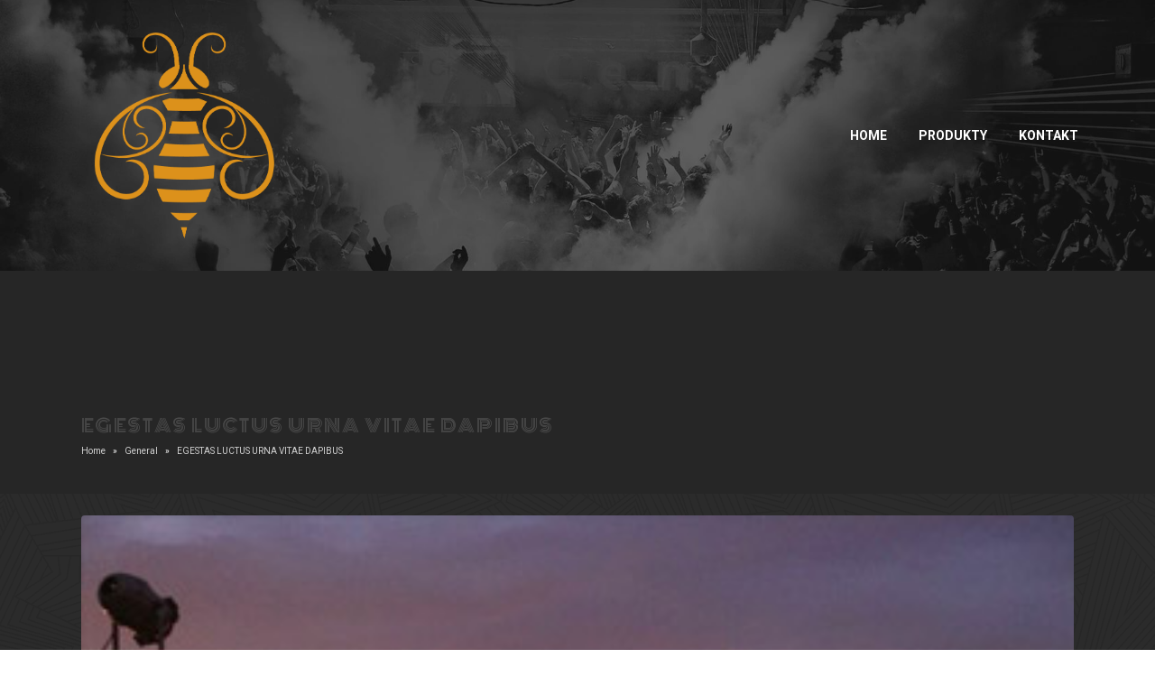

--- FILE ---
content_type: text/html; charset=UTF-8
request_url: https://tatranskamedovina.sk/egestas-luctus-urna-vitae-dapibus-2/
body_size: 19211
content:
<!DOCTYPE html><html lang="sk-SK"><head >	<meta charset="UTF-8" />
	<meta name="viewport" content="width=device-width, initial-scale=1" />
	<meta name='robots' content='index, follow, max-image-preview:large, max-snippet:-1, max-video-preview:-1' />

	<!-- This site is optimized with the Yoast SEO plugin v26.8 - https://yoast.com/product/yoast-seo-wordpress/ -->
	<title>EGESTAS LUCTUS URNA VITAE DAPIBUS - tatranskamedovina.sk</title>
	<link rel="canonical" href="https://tatranskamedovina.sk/egestas-luctus-urna-vitae-dapibus-2/" />
	<meta property="og:locale" content="sk_SK" />
	<meta property="og:type" content="article" />
	<meta property="og:title" content="EGESTAS LUCTUS URNA VITAE DAPIBUS - tatranskamedovina.sk" />
	<meta property="og:description" content="Lorem Ipsum dolor sit amet, consectetur adipiscing elit. Donec hendrerit arcu sit amet justo auctor finibus id in dui. Donec eget dolor ex. Nunc quis diam pulvinar, fermentum urna quis, convallis ante. Phasellus sed arcu a dui condimentum tristique vitae at nunc. Fusce tincidunt, elit in rhoncus ullamcorper, lectus diam ornare ex, et condimentum elit diam [&hellip;]" />
	<meta property="og:url" content="https://tatranskamedovina.sk/egestas-luctus-urna-vitae-dapibus-2/" />
	<meta property="og:site_name" content="tatranskamedovina.sk" />
	<meta property="article:publisher" content="https://www.facebook.com/tonajlepsiezprirody" />
	<meta property="article:published_time" content="2018-10-18T03:57:11+00:00" />
	<meta property="og:image" content="https://tatranskamedovina.sk/wp-content/uploads/2018/10/video7-1.jpg" />
	<meta property="og:image:width" content="360" />
	<meta property="og:image:height" content="277" />
	<meta property="og:image:type" content="image/jpeg" />
	<meta name="author" content="rasto" />
	<meta name="twitter:card" content="summary_large_image" />
	<meta name="twitter:label1" content="Autor" />
	<meta name="twitter:data1" content="rasto" />
	<meta name="twitter:label2" content="Predpokladaný čas čítania" />
	<meta name="twitter:data2" content="2 minúty" />
	<script type="application/ld+json" class="yoast-schema-graph">{"@context":"https://schema.org","@graph":[{"@type":"Article","@id":"https://tatranskamedovina.sk/egestas-luctus-urna-vitae-dapibus-2/#article","isPartOf":{"@id":"https://tatranskamedovina.sk/egestas-luctus-urna-vitae-dapibus-2/"},"author":{"name":"rasto","@id":"https://tatranskamedovina.sk/#/schema/person/1f9b3322fbadef51840f29445a68b43b"},"headline":"EGESTAS LUCTUS URNA VITAE DAPIBUS","datePublished":"2018-10-18T03:57:11+00:00","mainEntityOfPage":{"@id":"https://tatranskamedovina.sk/egestas-luctus-urna-vitae-dapibus-2/"},"wordCount":407,"commentCount":0,"publisher":{"@id":"https://tatranskamedovina.sk/#organization"},"image":{"@id":"https://tatranskamedovina.sk/egestas-luctus-urna-vitae-dapibus-2/#primaryimage"},"thumbnailUrl":"https://tatranskamedovina.sk/wp-content/uploads/2018/10/video7-1.jpg","articleSection":["General"],"inLanguage":"sk-SK","potentialAction":[{"@type":"CommentAction","name":"Comment","target":["https://tatranskamedovina.sk/egestas-luctus-urna-vitae-dapibus-2/#respond"]}]},{"@type":"WebPage","@id":"https://tatranskamedovina.sk/egestas-luctus-urna-vitae-dapibus-2/","url":"https://tatranskamedovina.sk/egestas-luctus-urna-vitae-dapibus-2/","name":"EGESTAS LUCTUS URNA VITAE DAPIBUS - tatranskamedovina.sk","isPartOf":{"@id":"https://tatranskamedovina.sk/#website"},"primaryImageOfPage":{"@id":"https://tatranskamedovina.sk/egestas-luctus-urna-vitae-dapibus-2/#primaryimage"},"image":{"@id":"https://tatranskamedovina.sk/egestas-luctus-urna-vitae-dapibus-2/#primaryimage"},"thumbnailUrl":"https://tatranskamedovina.sk/wp-content/uploads/2018/10/video7-1.jpg","datePublished":"2018-10-18T03:57:11+00:00","breadcrumb":{"@id":"https://tatranskamedovina.sk/egestas-luctus-urna-vitae-dapibus-2/#breadcrumb"},"inLanguage":"sk-SK","potentialAction":[{"@type":"ReadAction","target":["https://tatranskamedovina.sk/egestas-luctus-urna-vitae-dapibus-2/"]}]},{"@type":"ImageObject","inLanguage":"sk-SK","@id":"https://tatranskamedovina.sk/egestas-luctus-urna-vitae-dapibus-2/#primaryimage","url":"https://tatranskamedovina.sk/wp-content/uploads/2018/10/video7-1.jpg","contentUrl":"https://tatranskamedovina.sk/wp-content/uploads/2018/10/video7-1.jpg","width":360,"height":277},{"@type":"BreadcrumbList","@id":"https://tatranskamedovina.sk/egestas-luctus-urna-vitae-dapibus-2/#breadcrumb","itemListElement":[{"@type":"ListItem","position":1,"name":"Domovská stránka","item":"https://tatranskamedovina.sk/"},{"@type":"ListItem","position":2,"name":"EGESTAS LUCTUS URNA VITAE DAPIBUS"}]},{"@type":"WebSite","@id":"https://tatranskamedovina.sk/#website","url":"https://tatranskamedovina.sk/","name":"tatranskamedovina.sk","description":"vitajte na stranke Tatranskej medoviny","publisher":{"@id":"https://tatranskamedovina.sk/#organization"},"potentialAction":[{"@type":"SearchAction","target":{"@type":"EntryPoint","urlTemplate":"https://tatranskamedovina.sk/?s={search_term_string}"},"query-input":{"@type":"PropertyValueSpecification","valueRequired":true,"valueName":"search_term_string"}}],"inLanguage":"sk-SK"},{"@type":"Organization","@id":"https://tatranskamedovina.sk/#organization","name":"tatranskamedovina.sk","url":"https://tatranskamedovina.sk/","logo":{"@type":"ImageObject","inLanguage":"sk-SK","@id":"https://tatranskamedovina.sk/#/schema/logo/image/","url":"https://tatranskamedovina.sk/wp-content/uploads/2022/08/Vcela-z-medoviny-gold-01.png","contentUrl":"https://tatranskamedovina.sk/wp-content/uploads/2022/08/Vcela-z-medoviny-gold-01.png","width":705,"height":768,"caption":"tatranskamedovina.sk"},"image":{"@id":"https://tatranskamedovina.sk/#/schema/logo/image/"},"sameAs":["https://www.facebook.com/tonajlepsiezprirody"]},{"@type":"Person","@id":"https://tatranskamedovina.sk/#/schema/person/1f9b3322fbadef51840f29445a68b43b","name":"rasto","image":{"@type":"ImageObject","inLanguage":"sk-SK","@id":"https://tatranskamedovina.sk/#/schema/person/image/","url":"https://secure.gravatar.com/avatar/87bd3e9ecfc42908c45c866338dbc69003a630afffa0002f2d7dc393fa1ab121?s=96&d=mm&r=g","contentUrl":"https://secure.gravatar.com/avatar/87bd3e9ecfc42908c45c866338dbc69003a630afffa0002f2d7dc393fa1ab121?s=96&d=mm&r=g","caption":"rasto"},"sameAs":["https://tatranskamedovina.sk"],"url":"https://tatranskamedovina.sk/author/rasto/"}]}</script>
	<!-- / Yoast SEO plugin. -->


<link rel="alternate" type="application/rss+xml" title="RSS kanál: tatranskamedovina.sk &raquo;" href="https://tatranskamedovina.sk/feed/" />
<link rel="alternate" type="application/rss+xml" title="RSS kanál komentárov webu tatranskamedovina.sk &raquo;" href="https://tatranskamedovina.sk/comments/feed/" />
<link rel="alternate" type="application/rss+xml" title="RSS kanál komentárov webu tatranskamedovina.sk &raquo; ku článku EGESTAS LUCTUS URNA VITAE DAPIBUS" href="https://tatranskamedovina.sk/egestas-luctus-urna-vitae-dapibus-2/feed/" />
<link rel="alternate" title="oEmbed (JSON)" type="application/json+oembed" href="https://tatranskamedovina.sk/wp-json/oembed/1.0/embed?url=https%3A%2F%2Ftatranskamedovina.sk%2Fegestas-luctus-urna-vitae-dapibus-2%2F" />
<link rel="alternate" title="oEmbed (XML)" type="text/xml+oembed" href="https://tatranskamedovina.sk/wp-json/oembed/1.0/embed?url=https%3A%2F%2Ftatranskamedovina.sk%2Fegestas-luctus-urna-vitae-dapibus-2%2F&#038;format=xml" />
<style id='wp-img-auto-sizes-contain-inline-css' type='text/css'>
img:is([sizes=auto i],[sizes^="auto," i]){contain-intrinsic-size:3000px 1500px}
/*# sourceURL=wp-img-auto-sizes-contain-inline-css */
</style>
<link rel='stylesheet' id='jupiterx-child-css' href='https://tatranskamedovina.sk/wp-content/themes/jupiterx-child/assets/css/style.css?ver=6.9' type='text/css' media='all' />
<style id='wp-emoji-styles-inline-css' type='text/css'>

	img.wp-smiley, img.emoji {
		display: inline !important;
		border: none !important;
		box-shadow: none !important;
		height: 1em !important;
		width: 1em !important;
		margin: 0 0.07em !important;
		vertical-align: -0.1em !important;
		background: none !important;
		padding: 0 !important;
	}
/*# sourceURL=wp-emoji-styles-inline-css */
</style>
<link rel='stylesheet' id='wp-block-library-css' href='https://tatranskamedovina.sk/wp-includes/css/dist/block-library/style.min.css?ver=6.9' type='text/css' media='all' />
<style id='wp-block-heading-inline-css' type='text/css'>
h1:where(.wp-block-heading).has-background,h2:where(.wp-block-heading).has-background,h3:where(.wp-block-heading).has-background,h4:where(.wp-block-heading).has-background,h5:where(.wp-block-heading).has-background,h6:where(.wp-block-heading).has-background{padding:1.25em 2.375em}h1.has-text-align-left[style*=writing-mode]:where([style*=vertical-lr]),h1.has-text-align-right[style*=writing-mode]:where([style*=vertical-rl]),h2.has-text-align-left[style*=writing-mode]:where([style*=vertical-lr]),h2.has-text-align-right[style*=writing-mode]:where([style*=vertical-rl]),h3.has-text-align-left[style*=writing-mode]:where([style*=vertical-lr]),h3.has-text-align-right[style*=writing-mode]:where([style*=vertical-rl]),h4.has-text-align-left[style*=writing-mode]:where([style*=vertical-lr]),h4.has-text-align-right[style*=writing-mode]:where([style*=vertical-rl]),h5.has-text-align-left[style*=writing-mode]:where([style*=vertical-lr]),h5.has-text-align-right[style*=writing-mode]:where([style*=vertical-rl]),h6.has-text-align-left[style*=writing-mode]:where([style*=vertical-lr]),h6.has-text-align-right[style*=writing-mode]:where([style*=vertical-rl]){rotate:180deg}
/*# sourceURL=https://tatranskamedovina.sk/wp-includes/blocks/heading/style.min.css */
</style>
<style id='wp-block-latest-comments-inline-css' type='text/css'>
ol.wp-block-latest-comments{box-sizing:border-box;margin-left:0}:where(.wp-block-latest-comments:not([style*=line-height] .wp-block-latest-comments__comment)){line-height:1.1}:where(.wp-block-latest-comments:not([style*=line-height] .wp-block-latest-comments__comment-excerpt p)){line-height:1.8}.has-dates :where(.wp-block-latest-comments:not([style*=line-height])),.has-excerpts :where(.wp-block-latest-comments:not([style*=line-height])){line-height:1.5}.wp-block-latest-comments .wp-block-latest-comments{padding-left:0}.wp-block-latest-comments__comment{list-style:none;margin-bottom:1em}.has-avatars .wp-block-latest-comments__comment{list-style:none;min-height:2.25em}.has-avatars .wp-block-latest-comments__comment .wp-block-latest-comments__comment-excerpt,.has-avatars .wp-block-latest-comments__comment .wp-block-latest-comments__comment-meta{margin-left:3.25em}.wp-block-latest-comments__comment-excerpt p{font-size:.875em;margin:.36em 0 1.4em}.wp-block-latest-comments__comment-date{display:block;font-size:.75em}.wp-block-latest-comments .avatar,.wp-block-latest-comments__comment-avatar{border-radius:1.5em;display:block;float:left;height:2.5em;margin-right:.75em;width:2.5em}.wp-block-latest-comments[class*=-font-size] a,.wp-block-latest-comments[style*=font-size] a{font-size:inherit}
/*# sourceURL=https://tatranskamedovina.sk/wp-includes/blocks/latest-comments/style.min.css */
</style>
<style id='wp-block-latest-posts-inline-css' type='text/css'>
.wp-block-latest-posts{box-sizing:border-box}.wp-block-latest-posts.alignleft{margin-right:2em}.wp-block-latest-posts.alignright{margin-left:2em}.wp-block-latest-posts.wp-block-latest-posts__list{list-style:none}.wp-block-latest-posts.wp-block-latest-posts__list li{clear:both;overflow-wrap:break-word}.wp-block-latest-posts.is-grid{display:flex;flex-wrap:wrap}.wp-block-latest-posts.is-grid li{margin:0 1.25em 1.25em 0;width:100%}@media (min-width:600px){.wp-block-latest-posts.columns-2 li{width:calc(50% - .625em)}.wp-block-latest-posts.columns-2 li:nth-child(2n){margin-right:0}.wp-block-latest-posts.columns-3 li{width:calc(33.33333% - .83333em)}.wp-block-latest-posts.columns-3 li:nth-child(3n){margin-right:0}.wp-block-latest-posts.columns-4 li{width:calc(25% - .9375em)}.wp-block-latest-posts.columns-4 li:nth-child(4n){margin-right:0}.wp-block-latest-posts.columns-5 li{width:calc(20% - 1em)}.wp-block-latest-posts.columns-5 li:nth-child(5n){margin-right:0}.wp-block-latest-posts.columns-6 li{width:calc(16.66667% - 1.04167em)}.wp-block-latest-posts.columns-6 li:nth-child(6n){margin-right:0}}:root :where(.wp-block-latest-posts.is-grid){padding:0}:root :where(.wp-block-latest-posts.wp-block-latest-posts__list){padding-left:0}.wp-block-latest-posts__post-author,.wp-block-latest-posts__post-date{display:block;font-size:.8125em}.wp-block-latest-posts__post-excerpt,.wp-block-latest-posts__post-full-content{margin-bottom:1em;margin-top:.5em}.wp-block-latest-posts__featured-image a{display:inline-block}.wp-block-latest-posts__featured-image img{height:auto;max-width:100%;width:auto}.wp-block-latest-posts__featured-image.alignleft{float:left;margin-right:1em}.wp-block-latest-posts__featured-image.alignright{float:right;margin-left:1em}.wp-block-latest-posts__featured-image.aligncenter{margin-bottom:1em;text-align:center}
/*# sourceURL=https://tatranskamedovina.sk/wp-includes/blocks/latest-posts/style.min.css */
</style>
<style id='wp-block-search-inline-css' type='text/css'>
.wp-block-search__button{margin-left:10px;word-break:normal}.wp-block-search__button.has-icon{line-height:0}.wp-block-search__button svg{height:1.25em;min-height:24px;min-width:24px;width:1.25em;fill:currentColor;vertical-align:text-bottom}:where(.wp-block-search__button){border:1px solid #ccc;padding:6px 10px}.wp-block-search__inside-wrapper{display:flex;flex:auto;flex-wrap:nowrap;max-width:100%}.wp-block-search__label{width:100%}.wp-block-search.wp-block-search__button-only .wp-block-search__button{box-sizing:border-box;display:flex;flex-shrink:0;justify-content:center;margin-left:0;max-width:100%}.wp-block-search.wp-block-search__button-only .wp-block-search__inside-wrapper{min-width:0!important;transition-property:width}.wp-block-search.wp-block-search__button-only .wp-block-search__input{flex-basis:100%;transition-duration:.3s}.wp-block-search.wp-block-search__button-only.wp-block-search__searchfield-hidden,.wp-block-search.wp-block-search__button-only.wp-block-search__searchfield-hidden .wp-block-search__inside-wrapper{overflow:hidden}.wp-block-search.wp-block-search__button-only.wp-block-search__searchfield-hidden .wp-block-search__input{border-left-width:0!important;border-right-width:0!important;flex-basis:0;flex-grow:0;margin:0;min-width:0!important;padding-left:0!important;padding-right:0!important;width:0!important}:where(.wp-block-search__input){appearance:none;border:1px solid #949494;flex-grow:1;font-family:inherit;font-size:inherit;font-style:inherit;font-weight:inherit;letter-spacing:inherit;line-height:inherit;margin-left:0;margin-right:0;min-width:3rem;padding:8px;text-decoration:unset!important;text-transform:inherit}:where(.wp-block-search__button-inside .wp-block-search__inside-wrapper){background-color:#fff;border:1px solid #949494;box-sizing:border-box;padding:4px}:where(.wp-block-search__button-inside .wp-block-search__inside-wrapper) .wp-block-search__input{border:none;border-radius:0;padding:0 4px}:where(.wp-block-search__button-inside .wp-block-search__inside-wrapper) .wp-block-search__input:focus{outline:none}:where(.wp-block-search__button-inside .wp-block-search__inside-wrapper) :where(.wp-block-search__button){padding:4px 8px}.wp-block-search.aligncenter .wp-block-search__inside-wrapper{margin:auto}.wp-block[data-align=right] .wp-block-search.wp-block-search__button-only .wp-block-search__inside-wrapper{float:right}
/*# sourceURL=https://tatranskamedovina.sk/wp-includes/blocks/search/style.min.css */
</style>
<style id='wp-block-search-theme-inline-css' type='text/css'>
.wp-block-search .wp-block-search__label{font-weight:700}.wp-block-search__button{border:1px solid #ccc;padding:.375em .625em}
/*# sourceURL=https://tatranskamedovina.sk/wp-includes/blocks/search/theme.min.css */
</style>
<style id='wp-block-group-inline-css' type='text/css'>
.wp-block-group{box-sizing:border-box}:where(.wp-block-group.wp-block-group-is-layout-constrained){position:relative}
/*# sourceURL=https://tatranskamedovina.sk/wp-includes/blocks/group/style.min.css */
</style>
<style id='wp-block-group-theme-inline-css' type='text/css'>
:where(.wp-block-group.has-background){padding:1.25em 2.375em}
/*# sourceURL=https://tatranskamedovina.sk/wp-includes/blocks/group/theme.min.css */
</style>
<style id='global-styles-inline-css' type='text/css'>
:root{--wp--preset--aspect-ratio--square: 1;--wp--preset--aspect-ratio--4-3: 4/3;--wp--preset--aspect-ratio--3-4: 3/4;--wp--preset--aspect-ratio--3-2: 3/2;--wp--preset--aspect-ratio--2-3: 2/3;--wp--preset--aspect-ratio--16-9: 16/9;--wp--preset--aspect-ratio--9-16: 9/16;--wp--preset--color--black: #000000;--wp--preset--color--cyan-bluish-gray: #abb8c3;--wp--preset--color--white: #ffffff;--wp--preset--color--pale-pink: #f78da7;--wp--preset--color--vivid-red: #cf2e2e;--wp--preset--color--luminous-vivid-orange: #ff6900;--wp--preset--color--luminous-vivid-amber: #fcb900;--wp--preset--color--light-green-cyan: #7bdcb5;--wp--preset--color--vivid-green-cyan: #00d084;--wp--preset--color--pale-cyan-blue: #8ed1fc;--wp--preset--color--vivid-cyan-blue: #0693e3;--wp--preset--color--vivid-purple: #9b51e0;--wp--preset--gradient--vivid-cyan-blue-to-vivid-purple: linear-gradient(135deg,rgb(6,147,227) 0%,rgb(155,81,224) 100%);--wp--preset--gradient--light-green-cyan-to-vivid-green-cyan: linear-gradient(135deg,rgb(122,220,180) 0%,rgb(0,208,130) 100%);--wp--preset--gradient--luminous-vivid-amber-to-luminous-vivid-orange: linear-gradient(135deg,rgb(252,185,0) 0%,rgb(255,105,0) 100%);--wp--preset--gradient--luminous-vivid-orange-to-vivid-red: linear-gradient(135deg,rgb(255,105,0) 0%,rgb(207,46,46) 100%);--wp--preset--gradient--very-light-gray-to-cyan-bluish-gray: linear-gradient(135deg,rgb(238,238,238) 0%,rgb(169,184,195) 100%);--wp--preset--gradient--cool-to-warm-spectrum: linear-gradient(135deg,rgb(74,234,220) 0%,rgb(151,120,209) 20%,rgb(207,42,186) 40%,rgb(238,44,130) 60%,rgb(251,105,98) 80%,rgb(254,248,76) 100%);--wp--preset--gradient--blush-light-purple: linear-gradient(135deg,rgb(255,206,236) 0%,rgb(152,150,240) 100%);--wp--preset--gradient--blush-bordeaux: linear-gradient(135deg,rgb(254,205,165) 0%,rgb(254,45,45) 50%,rgb(107,0,62) 100%);--wp--preset--gradient--luminous-dusk: linear-gradient(135deg,rgb(255,203,112) 0%,rgb(199,81,192) 50%,rgb(65,88,208) 100%);--wp--preset--gradient--pale-ocean: linear-gradient(135deg,rgb(255,245,203) 0%,rgb(182,227,212) 50%,rgb(51,167,181) 100%);--wp--preset--gradient--electric-grass: linear-gradient(135deg,rgb(202,248,128) 0%,rgb(113,206,126) 100%);--wp--preset--gradient--midnight: linear-gradient(135deg,rgb(2,3,129) 0%,rgb(40,116,252) 100%);--wp--preset--font-size--small: 13px;--wp--preset--font-size--medium: 20px;--wp--preset--font-size--large: 36px;--wp--preset--font-size--x-large: 42px;--wp--preset--spacing--20: 0.44rem;--wp--preset--spacing--30: 0.67rem;--wp--preset--spacing--40: 1rem;--wp--preset--spacing--50: 1.5rem;--wp--preset--spacing--60: 2.25rem;--wp--preset--spacing--70: 3.38rem;--wp--preset--spacing--80: 5.06rem;--wp--preset--shadow--natural: 6px 6px 9px rgba(0, 0, 0, 0.2);--wp--preset--shadow--deep: 12px 12px 50px rgba(0, 0, 0, 0.4);--wp--preset--shadow--sharp: 6px 6px 0px rgba(0, 0, 0, 0.2);--wp--preset--shadow--outlined: 6px 6px 0px -3px rgb(255, 255, 255), 6px 6px rgb(0, 0, 0);--wp--preset--shadow--crisp: 6px 6px 0px rgb(0, 0, 0);}:where(.is-layout-flex){gap: 0.5em;}:where(.is-layout-grid){gap: 0.5em;}body .is-layout-flex{display: flex;}.is-layout-flex{flex-wrap: wrap;align-items: center;}.is-layout-flex > :is(*, div){margin: 0;}body .is-layout-grid{display: grid;}.is-layout-grid > :is(*, div){margin: 0;}:where(.wp-block-columns.is-layout-flex){gap: 2em;}:where(.wp-block-columns.is-layout-grid){gap: 2em;}:where(.wp-block-post-template.is-layout-flex){gap: 1.25em;}:where(.wp-block-post-template.is-layout-grid){gap: 1.25em;}.has-black-color{color: var(--wp--preset--color--black) !important;}.has-cyan-bluish-gray-color{color: var(--wp--preset--color--cyan-bluish-gray) !important;}.has-white-color{color: var(--wp--preset--color--white) !important;}.has-pale-pink-color{color: var(--wp--preset--color--pale-pink) !important;}.has-vivid-red-color{color: var(--wp--preset--color--vivid-red) !important;}.has-luminous-vivid-orange-color{color: var(--wp--preset--color--luminous-vivid-orange) !important;}.has-luminous-vivid-amber-color{color: var(--wp--preset--color--luminous-vivid-amber) !important;}.has-light-green-cyan-color{color: var(--wp--preset--color--light-green-cyan) !important;}.has-vivid-green-cyan-color{color: var(--wp--preset--color--vivid-green-cyan) !important;}.has-pale-cyan-blue-color{color: var(--wp--preset--color--pale-cyan-blue) !important;}.has-vivid-cyan-blue-color{color: var(--wp--preset--color--vivid-cyan-blue) !important;}.has-vivid-purple-color{color: var(--wp--preset--color--vivid-purple) !important;}.has-black-background-color{background-color: var(--wp--preset--color--black) !important;}.has-cyan-bluish-gray-background-color{background-color: var(--wp--preset--color--cyan-bluish-gray) !important;}.has-white-background-color{background-color: var(--wp--preset--color--white) !important;}.has-pale-pink-background-color{background-color: var(--wp--preset--color--pale-pink) !important;}.has-vivid-red-background-color{background-color: var(--wp--preset--color--vivid-red) !important;}.has-luminous-vivid-orange-background-color{background-color: var(--wp--preset--color--luminous-vivid-orange) !important;}.has-luminous-vivid-amber-background-color{background-color: var(--wp--preset--color--luminous-vivid-amber) !important;}.has-light-green-cyan-background-color{background-color: var(--wp--preset--color--light-green-cyan) !important;}.has-vivid-green-cyan-background-color{background-color: var(--wp--preset--color--vivid-green-cyan) !important;}.has-pale-cyan-blue-background-color{background-color: var(--wp--preset--color--pale-cyan-blue) !important;}.has-vivid-cyan-blue-background-color{background-color: var(--wp--preset--color--vivid-cyan-blue) !important;}.has-vivid-purple-background-color{background-color: var(--wp--preset--color--vivid-purple) !important;}.has-black-border-color{border-color: var(--wp--preset--color--black) !important;}.has-cyan-bluish-gray-border-color{border-color: var(--wp--preset--color--cyan-bluish-gray) !important;}.has-white-border-color{border-color: var(--wp--preset--color--white) !important;}.has-pale-pink-border-color{border-color: var(--wp--preset--color--pale-pink) !important;}.has-vivid-red-border-color{border-color: var(--wp--preset--color--vivid-red) !important;}.has-luminous-vivid-orange-border-color{border-color: var(--wp--preset--color--luminous-vivid-orange) !important;}.has-luminous-vivid-amber-border-color{border-color: var(--wp--preset--color--luminous-vivid-amber) !important;}.has-light-green-cyan-border-color{border-color: var(--wp--preset--color--light-green-cyan) !important;}.has-vivid-green-cyan-border-color{border-color: var(--wp--preset--color--vivid-green-cyan) !important;}.has-pale-cyan-blue-border-color{border-color: var(--wp--preset--color--pale-cyan-blue) !important;}.has-vivid-cyan-blue-border-color{border-color: var(--wp--preset--color--vivid-cyan-blue) !important;}.has-vivid-purple-border-color{border-color: var(--wp--preset--color--vivid-purple) !important;}.has-vivid-cyan-blue-to-vivid-purple-gradient-background{background: var(--wp--preset--gradient--vivid-cyan-blue-to-vivid-purple) !important;}.has-light-green-cyan-to-vivid-green-cyan-gradient-background{background: var(--wp--preset--gradient--light-green-cyan-to-vivid-green-cyan) !important;}.has-luminous-vivid-amber-to-luminous-vivid-orange-gradient-background{background: var(--wp--preset--gradient--luminous-vivid-amber-to-luminous-vivid-orange) !important;}.has-luminous-vivid-orange-to-vivid-red-gradient-background{background: var(--wp--preset--gradient--luminous-vivid-orange-to-vivid-red) !important;}.has-very-light-gray-to-cyan-bluish-gray-gradient-background{background: var(--wp--preset--gradient--very-light-gray-to-cyan-bluish-gray) !important;}.has-cool-to-warm-spectrum-gradient-background{background: var(--wp--preset--gradient--cool-to-warm-spectrum) !important;}.has-blush-light-purple-gradient-background{background: var(--wp--preset--gradient--blush-light-purple) !important;}.has-blush-bordeaux-gradient-background{background: var(--wp--preset--gradient--blush-bordeaux) !important;}.has-luminous-dusk-gradient-background{background: var(--wp--preset--gradient--luminous-dusk) !important;}.has-pale-ocean-gradient-background{background: var(--wp--preset--gradient--pale-ocean) !important;}.has-electric-grass-gradient-background{background: var(--wp--preset--gradient--electric-grass) !important;}.has-midnight-gradient-background{background: var(--wp--preset--gradient--midnight) !important;}.has-small-font-size{font-size: var(--wp--preset--font-size--small) !important;}.has-medium-font-size{font-size: var(--wp--preset--font-size--medium) !important;}.has-large-font-size{font-size: var(--wp--preset--font-size--large) !important;}.has-x-large-font-size{font-size: var(--wp--preset--font-size--x-large) !important;}
/*# sourceURL=global-styles-inline-css */
</style>

<style id='classic-theme-styles-inline-css' type='text/css'>
/*! This file is auto-generated */
.wp-block-button__link{color:#fff;background-color:#32373c;border-radius:9999px;box-shadow:none;text-decoration:none;padding:calc(.667em + 2px) calc(1.333em + 2px);font-size:1.125em}.wp-block-file__button{background:#32373c;color:#fff;text-decoration:none}
/*# sourceURL=/wp-includes/css/classic-themes.min.css */
</style>
<link rel='stylesheet' id='contact-form-7-css' href='https://tatranskamedovina.sk/wp-content/plugins/contact-form-7/includes/css/styles.css?ver=5.7.2' type='text/css' media='all' />
<link rel='stylesheet' id='jupiterx-css' href='https://tatranskamedovina.sk/wp-content/uploads/jupiterx/compiler/jupiterx/e9851ac.css?ver=2.0.9' type='text/css' media='all' />
<link rel='stylesheet' id='jupiterx-elements-dynamic-styles-css' href='https://tatranskamedovina.sk/wp-content/uploads/jupiterx/compiler/jupiterx-elements-dynamic-styles/e1566d2.css?ver=2.0.9' type='text/css' media='all' />
<link rel='stylesheet' id='jet-elements-css' href='https://tatranskamedovina.sk/wp-content/plugins/jet-elements/assets/css/jet-elements.css?ver=2.6.8' type='text/css' media='all' />
<link rel='stylesheet' id='jet-elements-skin-css' href='https://tatranskamedovina.sk/wp-content/plugins/jet-elements/assets/css/jet-elements-skin.css?ver=2.6.8' type='text/css' media='all' />
<link rel='stylesheet' id='elementor-icons-css' href='https://tatranskamedovina.sk/wp-content/plugins/elementor/assets/lib/eicons/css/elementor-icons.min.css?ver=5.17.0' type='text/css' media='all' />
<link rel='stylesheet' id='elementor-frontend-css' href='https://tatranskamedovina.sk/wp-content/plugins/elementor/assets/css/frontend-lite.min.css?ver=3.10.0' type='text/css' media='all' />
<link rel='stylesheet' id='font-awesome-css' href='https://tatranskamedovina.sk/wp-content/plugins/elementor/assets/lib/font-awesome/css/font-awesome.min.css?ver=4.7.0' type='text/css' media='all' />
<link rel='stylesheet' id='jupiterx-core-raven-frontend-css' href='https://tatranskamedovina.sk/wp-content/plugins/jupiterx-core/includes/extensions/raven/assets/css/frontend.min.css?ver=6.9' type='text/css' media='all' />
<link rel='stylesheet' id='elementor-post-657-css' href='https://tatranskamedovina.sk/wp-content/uploads/elementor/css/post-657.css?ver=1673443889' type='text/css' media='all' />
<link rel='stylesheet' id='flatpickr-css' href='https://tatranskamedovina.sk/wp-content/plugins/elementor/assets/lib/flatpickr/flatpickr.min.css?ver=4.1.4' type='text/css' media='all' />
<link rel='stylesheet' id='elementor-global-css' href='https://tatranskamedovina.sk/wp-content/uploads/elementor/css/global.css?ver=1673443891' type='text/css' media='all' />
<link rel='stylesheet' id='elementor-post-345-css' href='https://tatranskamedovina.sk/wp-content/uploads/elementor/css/post-345.css?ver=1673459622' type='text/css' media='all' />
<link rel='stylesheet' id='font-awesome-5-all-css' href='https://tatranskamedovina.sk/wp-content/plugins/elementor/assets/lib/font-awesome/css/all.min.css?ver=3.10.0' type='text/css' media='all' />
<link rel='stylesheet' id='font-awesome-4-shim-css' href='https://tatranskamedovina.sk/wp-content/plugins/elementor/assets/lib/font-awesome/css/v4-shims.min.css?ver=3.10.0' type='text/css' media='all' />
<link rel='stylesheet' id='elementor-post-227-css' href='https://tatranskamedovina.sk/wp-content/uploads/elementor/css/post-227.css?ver=1673443892' type='text/css' media='all' />
<link rel='stylesheet' id='google-fonts-1-css' href='https://fonts.googleapis.com/css?family=Roboto%3A100%2C100italic%2C200%2C200italic%2C300%2C300italic%2C400%2C400italic%2C500%2C500italic%2C600%2C600italic%2C700%2C700italic%2C800%2C800italic%2C900%2C900italic%7CRoboto+Slab%3A100%2C100italic%2C200%2C200italic%2C300%2C300italic%2C400%2C400italic%2C500%2C500italic%2C600%2C600italic%2C700%2C700italic%2C800%2C800italic%2C900%2C900italic&#038;display=auto&#038;subset=latin-ext&#038;ver=6.9' type='text/css' media='all' />
<link rel='stylesheet' id='elementor-icons-shared-0-css' href='https://tatranskamedovina.sk/wp-content/plugins/elementor/assets/lib/font-awesome/css/fontawesome.min.css?ver=5.15.3' type='text/css' media='all' />
<link rel='stylesheet' id='elementor-icons-fa-brands-css' href='https://tatranskamedovina.sk/wp-content/plugins/elementor/assets/lib/font-awesome/css/brands.min.css?ver=5.15.3' type='text/css' media='all' />
<link rel='stylesheet' id='elementor-icons-fa-solid-css' href='https://tatranskamedovina.sk/wp-content/plugins/elementor/assets/lib/font-awesome/css/solid.min.css?ver=5.15.3' type='text/css' media='all' />
<link rel="preconnect" href="https://fonts.gstatic.com/" crossorigin><script type="text/javascript" src="https://tatranskamedovina.sk/wp-includes/js/jquery/jquery.min.js?ver=3.7.1" id="jquery-core-js"></script>
<script type="text/javascript" src="https://tatranskamedovina.sk/wp-includes/js/jquery/jquery-migrate.min.js?ver=3.4.1" id="jquery-migrate-js"></script>
<script type="text/javascript" src="https://tatranskamedovina.sk/wp-content/themes/jupiterx/lib/admin/assets/lib/webfont/webfont.min.js?ver=1.6.26" id="jupiterx-webfont-js"></script>
<script type="text/javascript" id="jupiterx-webfont-js-after">
/* <![CDATA[ */
WebFont.load({
				google: {
					families: ['Monoton:100,200,300,400,500,600,700,800,900,100italic,200italic,300italic,400italic,500italic,600italic,700italic,800italic,900italic','Roboto Condensed:100,200,300,400,500,600,700,800,900,100italic,200italic,300italic,400italic,500italic,600italic,700italic,800italic,900italic']
				}
			});
//# sourceURL=jupiterx-webfont-js-after
/* ]]> */
</script>
<script type="text/javascript" src="https://tatranskamedovina.sk/wp-content/themes/jupiterx/lib/assets/dist/js/utils.min.js?ver=2.0.9" id="jupiterx-utils-js"></script>
<script type="text/javascript" src="https://tatranskamedovina.sk/wp-content/plugins/elementor/assets/lib/font-awesome/js/v4-shims.min.js?ver=3.10.0" id="font-awesome-4-shim-js"></script>
<link rel="https://api.w.org/" href="https://tatranskamedovina.sk/wp-json/" /><link rel="alternate" title="JSON" type="application/json" href="https://tatranskamedovina.sk/wp-json/wp/v2/posts/192" /><link rel="EditURI" type="application/rsd+xml" title="RSD" href="https://tatranskamedovina.sk/xmlrpc.php?rsd" />
<meta name="generator" content="WordPress 6.9" />
<link rel='shortlink' href='https://tatranskamedovina.sk/?p=192' />
		<link rel="pingback" href="https://tatranskamedovina.sk/xmlrpc.php">
		<meta name="generator" content="Powered by Slider Revolution 6.5.25 - responsive, Mobile-Friendly Slider Plugin for WordPress with comfortable drag and drop interface." />
<link rel="icon" href="https://tatranskamedovina.sk/wp-content/uploads/2022/08/cropped-Vcela-z-medoviny-01-32x32.png" sizes="32x32" />
<link rel="icon" href="https://tatranskamedovina.sk/wp-content/uploads/2022/08/cropped-Vcela-z-medoviny-01-192x192.png" sizes="192x192" />
<link rel="apple-touch-icon" href="https://tatranskamedovina.sk/wp-content/uploads/2022/08/cropped-Vcela-z-medoviny-01-180x180.png" />
<meta name="msapplication-TileImage" content="https://tatranskamedovina.sk/wp-content/uploads/2022/08/cropped-Vcela-z-medoviny-01-270x270.png" />
<script>function setREVStartSize(e){
			//window.requestAnimationFrame(function() {
				window.RSIW = window.RSIW===undefined ? window.innerWidth : window.RSIW;
				window.RSIH = window.RSIH===undefined ? window.innerHeight : window.RSIH;
				try {
					var pw = document.getElementById(e.c).parentNode.offsetWidth,
						newh;
					pw = pw===0 || isNaN(pw) || (e.l=="fullwidth" || e.layout=="fullwidth") ? window.RSIW : pw;
					e.tabw = e.tabw===undefined ? 0 : parseInt(e.tabw);
					e.thumbw = e.thumbw===undefined ? 0 : parseInt(e.thumbw);
					e.tabh = e.tabh===undefined ? 0 : parseInt(e.tabh);
					e.thumbh = e.thumbh===undefined ? 0 : parseInt(e.thumbh);
					e.tabhide = e.tabhide===undefined ? 0 : parseInt(e.tabhide);
					e.thumbhide = e.thumbhide===undefined ? 0 : parseInt(e.thumbhide);
					e.mh = e.mh===undefined || e.mh=="" || e.mh==="auto" ? 0 : parseInt(e.mh,0);
					if(e.layout==="fullscreen" || e.l==="fullscreen")
						newh = Math.max(e.mh,window.RSIH);
					else{
						e.gw = Array.isArray(e.gw) ? e.gw : [e.gw];
						for (var i in e.rl) if (e.gw[i]===undefined || e.gw[i]===0) e.gw[i] = e.gw[i-1];
						e.gh = e.el===undefined || e.el==="" || (Array.isArray(e.el) && e.el.length==0)? e.gh : e.el;
						e.gh = Array.isArray(e.gh) ? e.gh : [e.gh];
						for (var i in e.rl) if (e.gh[i]===undefined || e.gh[i]===0) e.gh[i] = e.gh[i-1];
											
						var nl = new Array(e.rl.length),
							ix = 0,
							sl;
						e.tabw = e.tabhide>=pw ? 0 : e.tabw;
						e.thumbw = e.thumbhide>=pw ? 0 : e.thumbw;
						e.tabh = e.tabhide>=pw ? 0 : e.tabh;
						e.thumbh = e.thumbhide>=pw ? 0 : e.thumbh;
						for (var i in e.rl) nl[i] = e.rl[i]<window.RSIW ? 0 : e.rl[i];
						sl = nl[0];
						for (var i in nl) if (sl>nl[i] && nl[i]>0) { sl = nl[i]; ix=i;}
						var m = pw>(e.gw[ix]+e.tabw+e.thumbw) ? 1 : (pw-(e.tabw+e.thumbw)) / (e.gw[ix]);
						newh =  (e.gh[ix] * m) + (e.tabh + e.thumbh);
					}
					var el = document.getElementById(e.c);
					if (el!==null && el) el.style.height = newh+"px";
					el = document.getElementById(e.c+"_wrapper");
					if (el!==null && el) {
						el.style.height = newh+"px";
						el.style.display = "block";
					}
				} catch(e){
					console.log("Failure at Presize of Slider:" + e)
				}
			//});
		  };</script>
<link rel='stylesheet' id='rs-plugin-settings-css' href='https://tatranskamedovina.sk/wp-content/plugins/revslider/public/assets/css/rs6.css?ver=6.5.25' type='text/css' media='all' />
<style id='rs-plugin-settings-inline-css' type='text/css'>
#rs-demo-id {}
/*# sourceURL=rs-plugin-settings-inline-css */
</style>
</head><body class="wp-singular post-template-default single single-post postid-192 single-format-standard wp-theme-jupiterx wp-child-theme-jupiterx-child no-js elementor-default elementor-kit-657 jupiterx-post-template-3" itemscope="itemscope" itemtype="http://schema.org/WebPage"><a class="jupiterx-a11y jupiterx-a11y-skip-navigation-link" href="#jupiterx-main">Skip to content</a><div class="jupiterx-site"><header class="jupiterx-header jupiterx-header-custom" data-jupiterx-settings="{&quot;breakpoint&quot;:&quot;767.98&quot;,&quot;template&quot;:&quot;345&quot;,&quot;behavior&quot;:&quot;&quot;}" role="banner" itemscope="itemscope" itemtype="http://schema.org/WPHeader">		<div data-elementor-type="header" data-elementor-id="345" class="elementor elementor-345 elementor-bc-flex-widget">
									<section class="elementor-section elementor-top-section elementor-element elementor-element-40f2f6b elementor-section-content-middle elementor-hidden-tablet elementor-hidden-phone elementor-section-height-min-height elementor-section-boxed elementor-section-height-default elementor-section-items-middle" data-id="40f2f6b" data-element_type="section" data-settings="{&quot;jet_parallax_layout_list&quot;:[{&quot;jet_parallax_layout_image&quot;:{&quot;url&quot;:&quot;&quot;,&quot;id&quot;:&quot;&quot;},&quot;_id&quot;:&quot;b1ca0f6&quot;,&quot;jet_parallax_layout_speed&quot;:{&quot;unit&quot;:&quot;%&quot;,&quot;size&quot;:50,&quot;sizes&quot;:[]},&quot;jet_parallax_layout_type&quot;:&quot;scroll&quot;,&quot;jet_parallax_layout_z_index&quot;:&quot;&quot;,&quot;jet_parallax_layout_bg_x&quot;:50,&quot;jet_parallax_layout_bg_y&quot;:50,&quot;jet_parallax_layout_bg_size&quot;:&quot;auto&quot;,&quot;jet_parallax_layout_animation_prop&quot;:&quot;transform&quot;,&quot;jet_parallax_layout_on&quot;:[&quot;desktop&quot;,&quot;tablet&quot;],&quot;jet_parallax_layout_image_tablet&quot;:{&quot;url&quot;:&quot;&quot;,&quot;id&quot;:&quot;&quot;},&quot;jet_parallax_layout_image_mobile&quot;:{&quot;url&quot;:&quot;&quot;,&quot;id&quot;:&quot;&quot;},&quot;jet_parallax_layout_direction&quot;:null,&quot;jet_parallax_layout_fx_direction&quot;:null,&quot;jet_parallax_layout_bg_x_tablet&quot;:&quot;&quot;,&quot;jet_parallax_layout_bg_x_mobile&quot;:&quot;&quot;,&quot;jet_parallax_layout_bg_y_tablet&quot;:&quot;&quot;,&quot;jet_parallax_layout_bg_y_mobile&quot;:&quot;&quot;,&quot;jet_parallax_layout_bg_size_tablet&quot;:&quot;&quot;,&quot;jet_parallax_layout_bg_size_mobile&quot;:&quot;&quot;}],&quot;background_background&quot;:&quot;classic&quot;}">
							<div class="elementor-background-overlay"></div>
							<div class="elementor-container elementor-column-gap-default">
					<div class="elementor-column elementor-col-100 elementor-top-column elementor-element elementor-element-a753c6f raven-column-flex-space-between raven-column-flex-horizontal" data-id="a753c6f" data-element_type="column">
			<div class="elementor-widget-wrap elementor-element-populated">
								<div class="elementor-element elementor-element-b915367 elementor-widget elementor-widget-raven-site-logo" data-id="b915367" data-element_type="widget" data-widget_type="raven-site-logo.default">
				<div class="elementor-widget-container">
					<div class="raven-widget-wrapper">
			<div class="raven-site-logo raven-site-logo-customizer">
									<a class="raven-site-logo-link" href="https://tatranskamedovina.sk">
								<picture><source media='(max-width:767px)' srcset='https://tatranskamedovina.sk/wp-content/uploads/2022/08/Vcela-z-medoviny-gold-01.png 1x, https://tatranskamedovina.sk/wp-content/uploads/2022/08/Vcela-z-medoviny-gold-01.png 2x'><img src="https://tatranskamedovina.sk/wp-content/uploads/2022/08/Vcela-z-medoviny-gold-01.png" alt="tatranskamedovina.sk" data-no-lazy="1" /></picture>									</a>
							</div>
		</div>
				</div>
				</div>
				<div class="elementor-element elementor-element-9c1f1ca raven-nav-menu-stretch raven-breakpoint-mobile raven-nav-menu-align-left raven-mobile-nav-menu-align-left elementor-widget elementor-widget-raven-nav-menu" data-id="9c1f1ca" data-element_type="widget" data-settings="{&quot;submenu_icon&quot;:&quot;&lt;svg 0=\&quot;fas fa-chevron-down\&quot; class=\&quot;e-font-icon-svg e-fas-chevron-down\&quot;&gt;&lt;use xlink:href=\&quot;#fas-chevron-down\&quot;&gt;&lt;&lt;symbol id=\&quot;fas-chevron-down\&quot; viewBox=\&quot;0 0 448 512\&quot;&gt;&lt;path d=\&quot;M207.029 381.476L12.686 187.132c-9.373-9.373-9.373-24.569 0-33.941l22.667-22.667c9.357-9.357 24.522-9.375 33.901-.04L224 284.505l154.745-154.021c9.379-9.335 24.544-9.317 33.901.04l22.667 22.667c9.373 9.373 9.373 24.569 0 33.941L240.971 381.476c-9.373 9.372-24.569 9.372-33.942 0z\&quot;&gt;&lt;\/path&gt;&lt;\/symbol&gt;\/sue&gt;&lt;\/svg&gt;&quot;,&quot;full_width&quot;:&quot;stretch&quot;,&quot;mobile_layout&quot;:&quot;dropdown&quot;,&quot;submenu_space_between&quot;:{&quot;unit&quot;:&quot;px&quot;,&quot;size&quot;:&quot;&quot;,&quot;sizes&quot;:[]},&quot;submenu_opening_position&quot;:&quot;bottom&quot;}" data-widget_type="raven-nav-menu.default">
				<div class="elementor-widget-container">
					<nav class="raven-nav-menu-main raven-nav-menu-horizontal raven-nav-menu-tablet- raven-nav-menu-mobile- raven-nav-icons-hidden-tablet raven-nav-icons-hidden-mobile">
			<ul id="menu-9c1f1ca" class="raven-nav-menu"><li class="menu-item menu-item-type-post_type menu-item-object-page menu-item-home menu-item-212"><a href="https://tatranskamedovina.sk/" class="raven-menu-item raven-link-item ">Home</a></li>
<li class="menu-item menu-item-type-post_type menu-item-object-page menu-item-208"><a href="https://tatranskamedovina.sk/produkty/" class="raven-menu-item raven-link-item ">Produkty</a></li>
<li class="menu-item menu-item-type-post_type menu-item-object-page menu-item-210"><a href="https://tatranskamedovina.sk/kontakt/" class="raven-menu-item raven-link-item ">Kontakt</a></li>
</ul>		</nav>

		<div class="raven-nav-menu-toggle">

						<div class="raven-nav-menu-toggle-button ">
								<span class="fa fa-bars"></span>
								</div>

		</div>
		<nav class="raven-nav-icons-hidden-tablet raven-nav-icons-hidden-mobile raven-nav-menu-mobile raven-nav-menu-dropdown">
									<div class="raven-container">
				<ul id="menu-mobile-9c1f1ca" class="raven-nav-menu"><li class="menu-item menu-item-type-post_type menu-item-object-page menu-item-home menu-item-212"><a href="https://tatranskamedovina.sk/" class="raven-menu-item raven-link-item ">Home</a></li>
<li class="menu-item menu-item-type-post_type menu-item-object-page menu-item-208"><a href="https://tatranskamedovina.sk/produkty/" class="raven-menu-item raven-link-item ">Produkty</a></li>
<li class="menu-item menu-item-type-post_type menu-item-object-page menu-item-210"><a href="https://tatranskamedovina.sk/kontakt/" class="raven-menu-item raven-link-item ">Kontakt</a></li>
</ul>			</div>
		</nav>
				</div>
				</div>
					</div>
		</div>
							</div>
		</section>
							</div>
		</header><main id="jupiterx-main" class="jupiterx-main"><div class="jupiterx-main-header"><div class="container"><h1 class="jupiterx-main-header-post-title" itemprop="headline">EGESTAS LUCTUS URNA VITAE DAPIBUS</h1><ol class="breadcrumb" itemscope="itemscope" itemtype="http://schema.org/BreadcrumbList"><li class="breadcrumb-item" itemprop="itemListElement" itemtype="http://schema.org/ListItem" itemscope="itemscope"><a href="https://tatranskamedovina.sk" itemprop="item"><span itemprop="name">Home</span></a><meta itemprop="position" content="1"/></li><li class="breadcrumb-item" itemprop="itemListElement" itemtype="http://schema.org/ListItem" itemscope="itemscope"><a href="https://tatranskamedovina.sk/category/general/" itemprop="item"><span itemprop="name">General</span></a><meta itemprop="position" content="2"/></li><li class="breadcrumb-item active" aria-current="page" itemprop="itemListElement" itemtype="http://schema.org/ListItem" itemscope="itemscope"><span itemprop="name">EGESTAS LUCTUS URNA VITAE DAPIBUS</span><meta itemprop="position" content="3"/></li></ol></div></div><div class="jupiterx-main-content"><div class="jupiterx-post-image"><div class="container"><picture ><source media="(max-width: 360px)" srcset="https://tatranskamedovina.sk/wp-content/uploads/jupiterx/images/video7-1-17746cd.jpg"/><source media="(max-width: 360px)" srcset="https://tatranskamedovina.sk/wp-content/uploads/jupiterx/images/video7-1-dc4543c.jpg"/><img width="360" height="277" src="https://tatranskamedovina.sk/wp-content/uploads/2018/10/video7-1.jpg" alt="" itemprop="image"/></picture></div></div><div class="container"><div class="row"><div id="jupiterx-primary" class="jupiterx-primary col-lg-9"><div class="jupiterx-content" role="main" itemprop="mainEntityOfPage" itemscope="itemscope" itemtype="http://schema.org/Blog"><article id="192" class="jupiterx-post post-192 post type-post status-publish format-standard has-post-thumbnail hentry category-general" itemscope="itemscope" itemtype="http://schema.org/BlogPosting" itemprop="blogPost"><ul class="jupiterx-post-meta list-inline"><li class="jupiterx-post-meta-author-avatar"><img alt='' src='https://secure.gravatar.com/avatar/87bd3e9ecfc42908c45c866338dbc69003a630afffa0002f2d7dc393fa1ab121?s=50&#038;d=mm&#038;r=g' class='avatar avatar-50 photo' height='50' width='50' /></li><li class="jupiterx-post-meta-date list-inline-item"><span >Posted on </span><time datetime="2018-10-18T03:57:11+00:00" itemprop="datePublished">18/10/2018</time></li><li class="jupiterx-post-meta-author list-inline-item"><span >By </span><a href="https://tatranskamedovina.sk/author/rasto/" rel="author" itemprop="author" itemscope="" itemtype="http://schema.org/Person">rasto<meta itemprop="name" content="rasto"/></a></li><li class="jupiterx-post-meta-categories list-inline-item"><span >In </span><a href="https://tatranskamedovina.sk/category/general/" rel="category">General</a></li><li class="jupiterx-post-meta-comments list-inline-item"><a href="https://tatranskamedovina.sk/egestas-luctus-urna-vitae-dapibus-2/#respond" data-jupiterx-scroll-target="#respond">Leave a comment</a></li></ul><header class="jupiterx-post-header"><h1 class="jupiterx-post-title" itemprop="headline">EGESTAS LUCTUS URNA VITAE DAPIBUS</h1></header><div class="jupiterx-post-body" itemprop="articleBody"><div class="jupiterx-post-content clearfix" itemprop="text"><p><strong>Lorem Ipsum</strong> dolor sit amet, consectetur adipiscing elit. Donec hendrerit arcu sit amet justo auctor finibus id in dui. Donec eget dolor ex. Nunc quis diam pulvinar, fermentum urna quis, convallis ante. Phasellus sed arcu a dui condimentum tristique vitae at nunc. Fusce tincidunt, elit in rhoncus ullamcorper, lectus diam ornare ex, et condimentum elit diam a nisi. Nam mattis mauris sapien, sed tristique ante rutrum ut. Nulla tincidunt nec ipsum sed condimentum. Mauris ut odio dolor. Vivamus tincidunt lectus dapibus leo bibendum convallis. Mauris a leo non nunc pulvinar consequat.</p>
<p>In congue nisl ut mollis euismod. Donec aliquam ante nibh, in finibus enim cursus eu. In aliquet volutpat aliquam. Nam ac ultrices purus. Aliquam tempus lectus nec nisi hendrerit auctor. Donec scelerisque ipsum non purus semper viverra. Duis eget lobortis lorem, ac luctus erat. Pellentesque at ultricies urna, dignissim auctor elit. Class aptent taciti sociosqu ad litora torquent per conubia nostra, per inceptos himenaeos. Sed imperdiet suscipit porttitor. Aenean hendrerit mauris eget est semper iaculis.</p>
<p>Phasellus interdum arcu eros, sit amet fringilla lacus posuere nec. Ut pretium risus at dui cursus volutpat. Pellentesque lacinia aliquet cursus. Cras ac tellus luctus, elementum ipsum imperdiet, gravida nibh. Nullam commodo, orci venenatis ullamcorper ultricies, mi est blandit est, eget tempus nulla nunc sit amet libero. Sed dignissim nibh quis gravida feugiat. Donec id justo a diam mattis vulputate. Etiam lacus erat, blandit aliquet est sed, accumsan pulvinar leo.</p>
<p>Mauris in ornare nisl. Sed nec lorem ac turpis mattis auctor a eget felis. Aliquam vehicula mauris sed imperdiet ultrices. Mauris vel posuere purus. Nam sagittis sollicitudin massa at porta. Sed vel laoreet mauris. Cras ut orci ullamcorper sem congue porta. Sed ornare lacinia eleifend. Curabitur vitae consequat enim, in malesuada enim. Cras euismod porta augue.</p>
<p>Aliquam elit velit, egestas ut feugiat eu, mattis eget tortor. Fusce ac bibendum ligula. Nunc pellentesque dui et porta convallis. Curabitur sit amet turpis maximus, pretium ipsum quis, accumsan velit. In placerat sem quis purus blandit lobortis. In euismod molestie erat, vel convallis lorem molestie sed. Donec ac lectus et ante commodo tempor nec ac mi. Phasellus congue varius velit, in aliquet nisl pharetra at. Vivamus libero lacus, malesuada vitae ante vitae, tempus dictum mi. Morbi eget libero magna. Mauris at metus id magna lacinia interdum. Pellentesque faucibus, quam non consequat consectetur, ex lorem fermentum ligula, at facilisis nulla nunc sed ipsum. Sed in congue lectus. Praesent maximus facilisis enim.</p>
</div><div class="jupiterx-social-share jupiterx-social-share-post"><div class="jupiterx-social-share-inner"><a class="jupiterx-social-share-link btn jupiterx-social-share-facebook" href="https://facebook.com/sharer/sharer.php?u=https://tatranskamedovina.sk/egestas-luctus-urna-vitae-dapibus-2/" target="_blank" aria-label="Share on Facebook"><span class="jupiterx-icon jupiterx-icon-facebook-f"></span></a><a class="jupiterx-social-share-link btn jupiterx-social-share-twitter" href="https://twitter.com/intent/tweet/?text=EGESTAS%20LUCTUS%20URNA%20VITAE%20DAPIBUS&#038;url=https://tatranskamedovina.sk/egestas-luctus-urna-vitae-dapibus-2/" target="_blank" aria-label="Share on Twitter"><span class="jupiterx-icon jupiterx-icon-twitter"></span></a><a class="jupiterx-social-share-link btn jupiterx-social-share-linkedin" href="https://www.linkedin.com/shareArticle?mini=true&#038;url=https://tatranskamedovina.sk/egestas-luctus-urna-vitae-dapibus-2/&#038;title=EGESTAS%20LUCTUS%20URNA%20VITAE%20DAPIBUS&#038;summary=EGESTAS%20LUCTUS%20URNA%20VITAE%20DAPIBUS&#038;source=https://tatranskamedovina.sk/egestas-luctus-urna-vitae-dapibus-2/" target="_blank" aria-label="Share on LinkedIn"><span class="jupiterx-icon jupiterx-icon-linkedin-in"></span></a></div></div><div class="jupiterx-post-navigation" role="navigation"><div class="row"><a href="https://tatranskamedovina.sk/semet-pellentesque-tempus-2/" class="jupiterx-post-navigation-link jupiterx-post-navigation-previous col-md-6" rel="previous" title="SEMET PELLENTESQUE TEMPUS"><img width="150" height="150" src="https://tatranskamedovina.sk/wp-content/uploads/2018/10/blog-01-1-150x150.jpg" class="attachment-thumbnail size-thumbnail wp-post-image" alt="" decoding="async" srcset="https://tatranskamedovina.sk/wp-content/uploads/2018/10/blog-01-1-150x150.jpg 150w, https://tatranskamedovina.sk/wp-content/uploads/2018/10/blog-01-1-500x500.jpg 500w" sizes="(max-width: 150px) 100vw, 150px" /><div class="jupiterx-post-navigation-body"><h6 class="jupiterx-post-navigation-title">SEMET PELLENTESQUE TEMPUS</h6><span class="jupiterx-post-navigation-label">Previous</span></div></a><a href="https://tatranskamedovina.sk/risus-nulla-egestas-vel-eleifend-2/" class="jupiterx-post-navigation-link jupiterx-post-navigation-next col-md-6 ml-auto" rel="next" title="RISUS NULLA, EGESTAS VEL ELEIFEND"><div class="jupiterx-post-navigation-body"><h6 class="jupiterx-post-navigation-title">RISUS NULLA, EGESTAS VEL ELEIFEND</h6><span class="jupiterx-post-navigation-label">Next</span></div><img width="150" height="150" src="https://tatranskamedovina.sk/wp-content/uploads/2018/10/b6-1-150x150.jpg" class="attachment-thumbnail size-thumbnail wp-post-image" alt="" decoding="async" /></a></div></div><div class="jupiterx-post-author-box"><div class="jupiterx-post-author-box-avatar"><img alt='' src='https://secure.gravatar.com/avatar/87bd3e9ecfc42908c45c866338dbc69003a630afffa0002f2d7dc393fa1ab121?s=96&#038;d=mm&#038;r=g' srcset='https://secure.gravatar.com/avatar/87bd3e9ecfc42908c45c866338dbc69003a630afffa0002f2d7dc393fa1ab121?s=192&#038;d=mm&#038;r=g 2x' class='avatar avatar-96 photo' height='96' width='96' loading='lazy' decoding='async'/></div><div class="jupiterx-post-author-box-content"><a href="https://tatranskamedovina.sk/author/rasto/" class="jupiterx-post-author-box-link" rel="author" itemprop="author" itemscope="" itemtype="http://schema.org/Person"><meta itemprop="name" content="rasto"/>rasto</a><ul class="jupiterx-post-author-icons list-inline"><li class="list-inline-item"><a href="mailto:rastislavk@gmail.com" class="jupiterx-icon-share-email"></a></li></ul></div></div></div></article><div class="jupiterx-post-related"><h2 class="jupiterx-post-related-label">Recommended Posts</h2><div class="row"><div class="col-md-6 col-lg-4"><a class="card" href="https://tatranskamedovina.sk/risus-nulla-egestas-vel-eleifend-2/"><img width="300" height="196" src="https://tatranskamedovina.sk/wp-content/uploads/2018/10/b6-1-300x196.jpg" class="attachment-medium size-medium wp-post-image" alt="" data-object-fit="cover" decoding="async" loading="lazy" srcset="https://tatranskamedovina.sk/wp-content/uploads/2018/10/b6-1-300x196.jpg 300w, https://tatranskamedovina.sk/wp-content/uploads/2018/10/b6-1.jpg 628w" sizes="auto, (max-width: 300px) 100vw, 300px" /><div class="card-body"><h6 class="card-title">RISUS NULLA, EGESTAS VEL ELEIFEND</h6></div></a></div><div class="col-md-6 col-lg-4"><a class="card" href="https://tatranskamedovina.sk/semet-pellentesque-tempus-2/"><img width="300" height="197" src="https://tatranskamedovina.sk/wp-content/uploads/2018/10/blog-01-1-300x197.jpg" class="attachment-medium size-medium wp-post-image" alt="" data-object-fit="cover" decoding="async" loading="lazy" srcset="https://tatranskamedovina.sk/wp-content/uploads/2018/10/blog-01-1-300x197.jpg 300w, https://tatranskamedovina.sk/wp-content/uploads/2018/10/blog-01-1-768x504.jpg 768w, https://tatranskamedovina.sk/wp-content/uploads/2018/10/blog-01-1.jpg 816w" sizes="auto, (max-width: 300px) 100vw, 300px" /><div class="card-body"><h6 class="card-title">SEMET PELLENTESQUE TEMPUS</h6></div></a></div><div class="col-md-6 col-lg-4"><a class="card" href="https://tatranskamedovina.sk/adipiscing-semper-nislo/"><img width="300" height="199" src="https://tatranskamedovina.sk/wp-content/uploads/2018/10/b2-1-300x199.jpg" class="attachment-medium size-medium wp-post-image" alt="" data-object-fit="cover" decoding="async" loading="lazy" srcset="https://tatranskamedovina.sk/wp-content/uploads/2018/10/b2-1-300x199.jpg 300w, https://tatranskamedovina.sk/wp-content/uploads/2018/10/b2-1-768x509.jpg 768w, https://tatranskamedovina.sk/wp-content/uploads/2018/10/b2-1.jpg 816w" sizes="auto, (max-width: 300px) 100vw, 300px" /><div class="card-body"><h6 class="card-title">ADIPISCING SEMPER NISLO</h6></div></a></div></div></div><div id="comments" class="jupiterx-comments"><p class="jupiterx-no-comment">No comment yet, add your voice below!</p><hr class="jupiterx-article-divider"/><div class="jupiterx-form jupiterx-comment-form-wrap">	<div id="respond" class="comment-respond">
		<h3 id="reply-title" class="comment-reply-title">Add a Comment <small><a rel="nofollow" id="cancel-comment-reply-link" class="jupiterx-button jupiterx-button-small jupiterx-button-danger jupiterx-margin-small-right" style="display:none;" href="/egestas-luctus-urna-vitae-dapibus-2/#respond">Zrušiť odpoveď</a></small></h3><p class="must-log-in">Prepáčte, ale pred zanechaním komentára sa musíte <a href="https://tatranskamedovina.sk/wp-login.php?redirect_to=https%3A%2F%2Ftatranskamedovina.sk%2Fegestas-luctus-urna-vitae-dapibus-2%2F">prihlásiť</a>.</p>	</div><!-- #respond -->
	</div></div></div></div><aside class="jupiterx-sidebar jupiterx-secondary col-lg-3" role="complementary" itemscope="itemscope" itemtype="http://schema.org/WPSideBar"><div id="block-2" class="jupiterx-widget widget_block block-2 widget_block"><div class="jupiterx-widget-content"><form role="search" method="get" action="https://tatranskamedovina.sk/" class="wp-block-search__button-outside wp-block-search__text-button wp-block-search"    ><label class="wp-block-search__label" for="wp-block-search__input-1" >Hľadať</label><div class="wp-block-search__inside-wrapper" ><input class="wp-block-search__input" id="wp-block-search__input-1" placeholder="" value="" type="search" name="s" required /><button aria-label="Hľadať" class="wp-block-search__button wp-element-button" type="submit" >Hľadať</button></div></form></div></div><div id="block-3" class="jupiterx-widget widget_block block-3 widget_block"><div class="jupiterx-widget-content"><div class="wp-block-group"><div class="wp-block-group__inner-container is-layout-flow wp-block-group-is-layout-flow"><h2 class="wp-block-heading">Recent Posts</h2><ul class="wp-block-latest-posts__list wp-block-latest-posts"><li><a class="wp-block-latest-posts__post-title" href="https://tatranskamedovina.sk/risus-nulla-egestas-vel-eleifend-2/">RISUS NULLA, EGESTAS VEL ELEIFEND</a></li>
<li><a class="wp-block-latest-posts__post-title" href="https://tatranskamedovina.sk/egestas-luctus-urna-vitae-dapibus-2/">EGESTAS LUCTUS URNA VITAE DAPIBUS</a></li>
<li><a class="wp-block-latest-posts__post-title" href="https://tatranskamedovina.sk/semet-pellentesque-tempus-2/">SEMET PELLENTESQUE TEMPUS</a></li>
<li><a class="wp-block-latest-posts__post-title" href="https://tatranskamedovina.sk/adipiscing-semper-nislo/">ADIPISCING SEMPER NISLO</a></li>
<li><a class="wp-block-latest-posts__post-title" href="https://tatranskamedovina.sk/vel-eleifend-ullamcorper-velit/">VEL ELEIFEND ULLAMCORPER VELIT</a></li>
</ul></div></div></div></div><div id="block-4" class="jupiterx-widget widget_block block-4 widget_block"><div class="jupiterx-widget-content"><div class="wp-block-group"><div class="wp-block-group__inner-container is-layout-flow wp-block-group-is-layout-flow"><h2 class="wp-block-heading">Recent Comments</h2><div class="no-comments wp-block-latest-comments">Žiadne komentáre na zobrazenie.</div></div></div></div></div><div id="jupiterx_posts-1" class="jupiterx-widget widget_jupiterx_posts jupiterx_posts-1 widget_jupiterx_posts"><div class="jupiterx-widget-content"><div class="jupiterx-widget-posts-wrapper"></div></div></div><div id="categories-2" class="jupiterx-widget widget_categories categories-2 widget_categories"><h3 class="card-title">Categories</h3><div class="jupiterx-widget-content">
			<ul>
					<li class="cat-item cat-item-11"><a href="https://tatranskamedovina.sk/category/cover/">Cover</a>
</li>
	<li class="cat-item cat-item-10"><a href="https://tatranskamedovina.sk/category/general/">General</a>
</li>
	<li class="cat-item cat-item-9"><a href="https://tatranskamedovina.sk/category/mix/">Mix</a>
</li>
			</ul>

			</div></div></aside></div></div></div></main><footer class="jupiterx-footer" role="contentinfo" itemscope="itemscope" itemtype="http://schema.org/WPFooter">		<div data-elementor-type="footer" data-elementor-id="227" class="elementor elementor-227">
									<section class="elementor-section elementor-top-section elementor-element elementor-element-61c55da elementor-section-content-middle elementor-section-boxed elementor-section-height-default elementor-section-height-default" data-id="61c55da" data-element_type="section" data-settings="{&quot;jet_parallax_layout_list&quot;:[{&quot;jet_parallax_layout_image&quot;:{&quot;url&quot;:&quot;&quot;,&quot;id&quot;:&quot;&quot;},&quot;_id&quot;:&quot;9643cd0&quot;,&quot;jet_parallax_layout_speed&quot;:{&quot;unit&quot;:&quot;%&quot;,&quot;size&quot;:&quot;50&quot;,&quot;sizes&quot;:[]},&quot;jet_parallax_layout_bg_x&quot;:&quot;50&quot;,&quot;jet_parallax_layout_bg_y&quot;:&quot;50&quot;,&quot;jet_parallax_layout_image_tablet&quot;:{&quot;url&quot;:&quot;&quot;,&quot;id&quot;:&quot;&quot;},&quot;jet_parallax_layout_image_mobile&quot;:{&quot;url&quot;:&quot;&quot;,&quot;id&quot;:&quot;&quot;},&quot;jet_parallax_layout_type&quot;:&quot;scroll&quot;,&quot;jet_parallax_layout_direction&quot;:null,&quot;jet_parallax_layout_fx_direction&quot;:null,&quot;jet_parallax_layout_z_index&quot;:&quot;&quot;,&quot;jet_parallax_layout_bg_x_tablet&quot;:&quot;&quot;,&quot;jet_parallax_layout_bg_x_mobile&quot;:&quot;&quot;,&quot;jet_parallax_layout_bg_y_tablet&quot;:&quot;&quot;,&quot;jet_parallax_layout_bg_y_mobile&quot;:&quot;&quot;,&quot;jet_parallax_layout_bg_size&quot;:&quot;auto&quot;,&quot;jet_parallax_layout_bg_size_tablet&quot;:&quot;&quot;,&quot;jet_parallax_layout_bg_size_mobile&quot;:&quot;&quot;,&quot;jet_parallax_layout_animation_prop&quot;:&quot;transform&quot;,&quot;jet_parallax_layout_on&quot;:[&quot;desktop&quot;,&quot;tablet&quot;]}],&quot;background_background&quot;:&quot;classic&quot;}">
						<div class="elementor-container elementor-column-gap-default">
					<div class="elementor-column elementor-col-25 elementor-top-column elementor-element elementor-element-ce1a914" data-id="ce1a914" data-element_type="column">
			<div class="elementor-widget-wrap elementor-element-populated">
								<div class="elementor-element elementor-element-a9115f4 e-grid-align-left e-grid-align-mobile-center elementor-shape-rounded elementor-grid-0 elementor-widget elementor-widget-social-icons" data-id="a9115f4" data-element_type="widget" data-widget_type="social-icons.default">
				<div class="elementor-widget-container">
			<style>/*! elementor - v3.10.0 - 09-01-2023 */
.elementor-widget-social-icons.elementor-grid-0 .elementor-widget-container,.elementor-widget-social-icons.elementor-grid-mobile-0 .elementor-widget-container,.elementor-widget-social-icons.elementor-grid-tablet-0 .elementor-widget-container{line-height:1;font-size:0}.elementor-widget-social-icons:not(.elementor-grid-0):not(.elementor-grid-tablet-0):not(.elementor-grid-mobile-0) .elementor-grid{display:inline-grid}.elementor-widget-social-icons .elementor-grid{grid-column-gap:var(--grid-column-gap,5px);grid-row-gap:var(--grid-row-gap,5px);grid-template-columns:var(--grid-template-columns);justify-content:var(--justify-content,center);justify-items:var(--justify-content,center)}.elementor-icon.elementor-social-icon{font-size:var(--icon-size,25px);line-height:var(--icon-size,25px);width:calc(var(--icon-size, 25px) + (2 * var(--icon-padding, .5em)));height:calc(var(--icon-size, 25px) + (2 * var(--icon-padding, .5em)))}.elementor-social-icon{--e-social-icon-icon-color:#fff;display:inline-flex;background-color:#818a91;align-items:center;justify-content:center;text-align:center;cursor:pointer}.elementor-social-icon i{color:var(--e-social-icon-icon-color)}.elementor-social-icon svg{fill:var(--e-social-icon-icon-color)}.elementor-social-icon:last-child{margin:0}.elementor-social-icon:hover{opacity:.9;color:#fff}.elementor-social-icon-android{background-color:#a4c639}.elementor-social-icon-apple{background-color:#999}.elementor-social-icon-behance{background-color:#1769ff}.elementor-social-icon-bitbucket{background-color:#205081}.elementor-social-icon-codepen{background-color:#000}.elementor-social-icon-delicious{background-color:#39f}.elementor-social-icon-deviantart{background-color:#05cc47}.elementor-social-icon-digg{background-color:#005be2}.elementor-social-icon-dribbble{background-color:#ea4c89}.elementor-social-icon-elementor{background-color:#d30c5c}.elementor-social-icon-envelope{background-color:#ea4335}.elementor-social-icon-facebook,.elementor-social-icon-facebook-f{background-color:#3b5998}.elementor-social-icon-flickr{background-color:#0063dc}.elementor-social-icon-foursquare{background-color:#2d5be3}.elementor-social-icon-free-code-camp,.elementor-social-icon-freecodecamp{background-color:#006400}.elementor-social-icon-github{background-color:#333}.elementor-social-icon-gitlab{background-color:#e24329}.elementor-social-icon-globe{background-color:#818a91}.elementor-social-icon-google-plus,.elementor-social-icon-google-plus-g{background-color:#dd4b39}.elementor-social-icon-houzz{background-color:#7ac142}.elementor-social-icon-instagram{background-color:#262626}.elementor-social-icon-jsfiddle{background-color:#487aa2}.elementor-social-icon-link{background-color:#818a91}.elementor-social-icon-linkedin,.elementor-social-icon-linkedin-in{background-color:#0077b5}.elementor-social-icon-medium{background-color:#00ab6b}.elementor-social-icon-meetup{background-color:#ec1c40}.elementor-social-icon-mixcloud{background-color:#273a4b}.elementor-social-icon-odnoklassniki{background-color:#f4731c}.elementor-social-icon-pinterest{background-color:#bd081c}.elementor-social-icon-product-hunt{background-color:#da552f}.elementor-social-icon-reddit{background-color:#ff4500}.elementor-social-icon-rss{background-color:#f26522}.elementor-social-icon-shopping-cart{background-color:#4caf50}.elementor-social-icon-skype{background-color:#00aff0}.elementor-social-icon-slideshare{background-color:#0077b5}.elementor-social-icon-snapchat{background-color:#fffc00}.elementor-social-icon-soundcloud{background-color:#f80}.elementor-social-icon-spotify{background-color:#2ebd59}.elementor-social-icon-stack-overflow{background-color:#fe7a15}.elementor-social-icon-steam{background-color:#00adee}.elementor-social-icon-stumbleupon{background-color:#eb4924}.elementor-social-icon-telegram{background-color:#2ca5e0}.elementor-social-icon-thumb-tack{background-color:#1aa1d8}.elementor-social-icon-tripadvisor{background-color:#589442}.elementor-social-icon-tumblr{background-color:#35465c}.elementor-social-icon-twitch{background-color:#6441a5}.elementor-social-icon-twitter{background-color:#1da1f2}.elementor-social-icon-viber{background-color:#665cac}.elementor-social-icon-vimeo{background-color:#1ab7ea}.elementor-social-icon-vk{background-color:#45668e}.elementor-social-icon-weibo{background-color:#dd2430}.elementor-social-icon-weixin{background-color:#31a918}.elementor-social-icon-whatsapp{background-color:#25d366}.elementor-social-icon-wordpress{background-color:#21759b}.elementor-social-icon-xing{background-color:#026466}.elementor-social-icon-yelp{background-color:#af0606}.elementor-social-icon-youtube{background-color:#cd201f}.elementor-social-icon-500px{background-color:#0099e5}.elementor-shape-rounded .elementor-icon.elementor-social-icon{border-radius:10%}.elementor-shape-circle .elementor-icon.elementor-social-icon{border-radius:50%}</style>		<div class="elementor-social-icons-wrapper elementor-grid">
							<span class="elementor-grid-item">
					<a class="elementor-icon elementor-social-icon elementor-social-icon-facebook-f elementor-repeater-item-f7ff6e4" href="https://www.facebook.com/tonajlepsiezprirody/" target="_blank">
						<span class="elementor-screen-only">Facebook-f</span>
						<i class="fab fa-facebook-f"></i>					</a>
				</span>
							<span class="elementor-grid-item">
					<a class="elementor-icon elementor-social-icon elementor-social-icon-instagram elementor-repeater-item-19d6b71" href="https://www.instagram.com/medas.sk/" target="_blank">
						<span class="elementor-screen-only">Instagram</span>
						<i class="fab fa-instagram"></i>					</a>
				</span>
							<span class="elementor-grid-item">
					<a class="elementor-icon elementor-social-icon elementor-social-icon-blog elementor-repeater-item-93f7bb8" href="https://medas.sk/blog/" target="_blank">
						<span class="elementor-screen-only">Blog</span>
						<i class="fas fa-blog"></i>					</a>
				</span>
							<span class="elementor-grid-item">
					<a class="elementor-icon elementor-social-icon elementor-social-icon-book-open elementor-repeater-item-d7a09a8" href="https://medas.sk/wp-content/uploads/2022/05/katalog-Medas-05_2022.pdf" target="_blank" katalog="">
						<span class="elementor-screen-only">Book-open</span>
						<i class="fas fa-book-open"></i>					</a>
				</span>
					</div>
				</div>
				</div>
					</div>
		</div>
				<div class="elementor-column elementor-col-25 elementor-top-column elementor-element elementor-element-9fdcc6a" data-id="9fdcc6a" data-element_type="column">
			<div class="elementor-widget-wrap elementor-element-populated">
								<div class="elementor-element elementor-element-26ae278 elementor-widget elementor-widget-raven-site-logo" data-id="26ae278" data-element_type="widget" data-widget_type="raven-site-logo.default">
				<div class="elementor-widget-container">
					<div class="raven-widget-wrapper">
			<div class="raven-site-logo raven-site-logo-customizer">
									<a class="raven-site-logo-link" href="https://tatranskamedovina.sk">
								<picture><img src="https://tatranskamedovina.sk/wp-content/uploads/2022/08/Vcela-z-medoviny-gold-01.png" alt="tatranskamedovina.sk" data-no-lazy="1" /></picture>									</a>
							</div>
		</div>
				</div>
				</div>
					</div>
		</div>
				<div class="elementor-column elementor-col-25 elementor-top-column elementor-element elementor-element-9ef77ab" data-id="9ef77ab" data-element_type="column">
			<div class="elementor-widget-wrap elementor-element-populated">
								<div class="elementor-element elementor-element-8f6bb3e elementor-widget elementor-widget-image" data-id="8f6bb3e" data-element_type="widget" data-widget_type="image.default">
				<div class="elementor-widget-container">
			<style>/*! elementor - v3.10.0 - 09-01-2023 */
.elementor-widget-image{text-align:center}.elementor-widget-image a{display:inline-block}.elementor-widget-image a img[src$=".svg"]{width:48px}.elementor-widget-image img{vertical-align:middle;display:inline-block}</style>													<a href="http://www.medas.sk">
							<img width="787" height="787" src="https://tatranskamedovina.sk/wp-content/uploads/2018/10/logo-2.png" class="attachment-large size-large wp-image-1467" alt="" loading="lazy" srcset="https://tatranskamedovina.sk/wp-content/uploads/2018/10/logo-2.png 787w, https://tatranskamedovina.sk/wp-content/uploads/2018/10/logo-2-300x300.png 300w, https://tatranskamedovina.sk/wp-content/uploads/2018/10/logo-2-150x150.png 150w, https://tatranskamedovina.sk/wp-content/uploads/2018/10/logo-2-768x768.png 768w, https://tatranskamedovina.sk/wp-content/uploads/2018/10/logo-2-500x500.png 500w" sizes="auto, (max-width: 787px) 100vw, 787px" />								</a>
															</div>
				</div>
					</div>
		</div>
				<div class="elementor-column elementor-col-25 elementor-top-column elementor-element elementor-element-2be73cc" data-id="2be73cc" data-element_type="column">
			<div class="elementor-widget-wrap elementor-element-populated">
								<div class="elementor-element elementor-element-25642fb elementor-widget elementor-widget-heading" data-id="25642fb" data-element_type="widget" data-widget_type="heading.default">
				<div class="elementor-widget-container">
			<style>/*! elementor - v3.10.0 - 09-01-2023 */
.elementor-heading-title{padding:0;margin:0;line-height:1}.elementor-widget-heading .elementor-heading-title[class*=elementor-size-]>a{color:inherit;font-size:inherit;line-height:inherit}.elementor-widget-heading .elementor-heading-title.elementor-size-small{font-size:15px}.elementor-widget-heading .elementor-heading-title.elementor-size-medium{font-size:19px}.elementor-widget-heading .elementor-heading-title.elementor-size-large{font-size:29px}.elementor-widget-heading .elementor-heading-title.elementor-size-xl{font-size:39px}.elementor-widget-heading .elementor-heading-title.elementor-size-xxl{font-size:59px}</style><h2 class="elementor-heading-title elementor-size-default"><a href="http://www.medas.sk" target="_blank">©2022 MEDAS s.r.o. Všetky práva vyhradené</a></h2>		</div>
				</div>
					</div>
		</div>
							</div>
		</section>
							</div>
		</footer><div class="jupiterx-corner-buttons" data-jupiterx-scroll="{&quot;offset&quot;:1000}"><button class="jupiterx-scroll-top jupiterx-icon-angle-up" data-jupiterx-scroll-target="0"></button></div></div>
		<script>
			window.RS_MODULES = window.RS_MODULES || {};
			window.RS_MODULES.modules = window.RS_MODULES.modules || {};
			window.RS_MODULES.waiting = window.RS_MODULES.waiting || [];
			window.RS_MODULES.defered = true;
			window.RS_MODULES.moduleWaiting = window.RS_MODULES.moduleWaiting || {};
			window.RS_MODULES.type = 'compiled';
		</script>
		<script type="speculationrules">
{"prefetch":[{"source":"document","where":{"and":[{"href_matches":"/*"},{"not":{"href_matches":["/wp-*.php","/wp-admin/*","/wp-content/uploads/*","/wp-content/*","/wp-content/plugins/*","/wp-content/themes/jupiterx-child/*","/wp-content/themes/jupiterx/*","/*\\?(.+)"]}},{"not":{"selector_matches":"a[rel~=\"nofollow\"]"}},{"not":{"selector_matches":".no-prefetch, .no-prefetch a"}}]},"eagerness":"conservative"}]}
</script>
<script type="text/javascript">
		(function() {
			document.body.className = document.body.className.replace('no-js','js');
		}());
	</script>
	<script type="text/javascript" src="https://tatranskamedovina.sk/wp-includes/js/comment-reply.min.js?ver=6.9" id="comment-reply-js" async="async" data-wp-strategy="async" fetchpriority="low"></script>
<script type="text/javascript" src="https://tatranskamedovina.sk/wp-content/themes/jupiterx-child/assets/js/script.js?ver=6.9" id="jupiterx-child-js"></script>
<script type="text/javascript" src="https://tatranskamedovina.sk/wp-content/plugins/contact-form-7/includes/swv/js/index.js?ver=5.7.2" id="swv-js"></script>
<script type="text/javascript" id="contact-form-7-js-extra">
/* <![CDATA[ */
var wpcf7 = {"api":{"root":"https://tatranskamedovina.sk/wp-json/","namespace":"contact-form-7/v1"},"cached":"1"};
//# sourceURL=contact-form-7-js-extra
/* ]]> */
</script>
<script type="text/javascript" src="https://tatranskamedovina.sk/wp-content/plugins/contact-form-7/includes/js/index.js?ver=5.7.2" id="contact-form-7-js"></script>
<script type="text/javascript" src="https://tatranskamedovina.sk/wp-content/plugins/revslider/public/assets/js/rbtools.min.js?ver=6.5.18" defer async id="tp-tools-js"></script>
<script type="text/javascript" src="https://tatranskamedovina.sk/wp-content/plugins/revslider/public/assets/js/rs6.min.js?ver=6.5.25" defer async id="revmin-js"></script>
<script type="text/javascript" src="https://tatranskamedovina.sk/wp-content/plugins/jupiterx-core/includes/woocommerce/wc-quick-view.js?ver=2.0.9" id="jupiterx-wc-quickview-js"></script>
<script type="text/javascript" src="https://tatranskamedovina.sk/wp-includes/js/underscore.min.js?ver=1.13.7" id="underscore-js"></script>
<script type="text/javascript" id="jupiterx-js-extra">
/* <![CDATA[ */
var jupiterxOptions = {"smoothScroll":"0"};
//# sourceURL=jupiterx-js-extra
/* ]]> */
</script>
<script type="text/javascript" src="https://tatranskamedovina.sk/wp-content/themes/jupiterx/lib/assets/dist/js/frontend.min.js?ver=2.0.9" id="jupiterx-js"></script>
<script type="text/javascript" src="https://tatranskamedovina.sk/wp-content/plugins/jupiterx-core/includes/extensions/raven/assets/lib/smartmenus/jquery.smartmenus.min.js?ver=1.1.0" id="jupiterx-core-raven-smartmenus-js"></script>
<script type="text/javascript" src="https://tatranskamedovina.sk/wp-content/plugins/jupiterx-core/includes/extensions/raven/assets/lib/url-polyfill/url-polyfill.min.js?ver=1.1.7" id="jupiterx-core-raven-url-polyfill-js"></script>
<script type="text/javascript" src="https://tatranskamedovina.sk/wp-content/plugins/elementor/assets/js/webpack.runtime.min.js?ver=3.10.0" id="elementor-webpack-runtime-js"></script>
<script type="text/javascript" src="https://tatranskamedovina.sk/wp-content/plugins/elementor/assets/js/frontend-modules.min.js?ver=3.10.0" id="elementor-frontend-modules-js"></script>
<script type="text/javascript" src="https://tatranskamedovina.sk/wp-content/plugins/elementor/assets/lib/waypoints/waypoints.min.js?ver=4.0.2" id="elementor-waypoints-js"></script>
<script type="text/javascript" src="https://tatranskamedovina.sk/wp-includes/js/jquery/ui/core.min.js?ver=1.13.3" id="jquery-ui-core-js"></script>
<script type="text/javascript" id="elementor-frontend-js-before">
/* <![CDATA[ */
var elementorFrontendConfig = {"environmentMode":{"edit":false,"wpPreview":false,"isScriptDebug":false},"i18n":{"shareOnFacebook":"Zdie\u013ea\u0165 na Facebooku","shareOnTwitter":"Zdie\u013ea\u0165 na Twitteri","pinIt":"Pripn\u00fa\u0165","download":"Stiahnu\u0165","downloadImage":"Stiahnu\u0165 obr\u00e1zok","fullscreen":"Na cel\u00fa obrazovku","zoom":"Pribl\u00ed\u017eenie","share":"Zdie\u013ea\u0165","playVideo":"Prehra\u0165 video","previous":"Predo\u0161l\u00e9","next":"\u010eal\u0161ie","close":"Zatvori\u0165"},"is_rtl":false,"breakpoints":{"xs":0,"sm":480,"md":768,"lg":1025,"xl":1440,"xxl":1600},"responsive":{"breakpoints":{"mobile":{"label":"Mobil","value":767,"default_value":767,"direction":"max","is_enabled":true},"mobile_extra":{"label":"Mobile Extra","value":880,"default_value":880,"direction":"max","is_enabled":false},"tablet":{"label":"Tablet","value":1024,"default_value":1024,"direction":"max","is_enabled":true},"tablet_extra":{"label":"Tablet Extra","value":1200,"default_value":1200,"direction":"max","is_enabled":false},"laptop":{"label":"Notebook","value":1366,"default_value":1366,"direction":"max","is_enabled":false},"widescreen":{"label":"\u0160irokouhl\u00e1 obrazovka","value":2400,"default_value":2400,"direction":"min","is_enabled":false}}},"version":"3.10.0","is_static":false,"experimentalFeatures":{"e_dom_optimization":true,"e_optimized_assets_loading":true,"e_optimized_css_loading":true,"a11y_improvements":true,"additional_custom_breakpoints":true,"e_hidden_wordpress_widgets":true,"landing-pages":true,"kit-elements-defaults":true},"urls":{"assets":"https:\/\/tatranskamedovina.sk\/wp-content\/plugins\/elementor\/assets\/"},"settings":{"page":[],"editorPreferences":[]},"kit":{"active_breakpoints":["viewport_mobile","viewport_tablet"],"global_image_lightbox":"yes","lightbox_enable_counter":"yes","lightbox_enable_fullscreen":"yes","lightbox_enable_zoom":"yes","lightbox_enable_share":"yes","lightbox_title_src":"title","lightbox_description_src":"description"},"post":{"id":192,"title":"EGESTAS%20LUCTUS%20URNA%20VITAE%20DAPIBUS%20-%20tatranskamedovina.sk","excerpt":"","featuredImage":"https:\/\/tatranskamedovina.sk\/wp-content\/uploads\/2018\/10\/video7-1.jpg"}};
//# sourceURL=elementor-frontend-js-before
/* ]]> */
</script>
<script type="text/javascript" src="https://tatranskamedovina.sk/wp-content/plugins/elementor/assets/js/frontend.min.js?ver=3.10.0" id="elementor-frontend-js"></script>
<script type="text/javascript" id="jet-elements-js-extra">
/* <![CDATA[ */
var jetElements = {"ajaxUrl":"https://tatranskamedovina.sk/wp-admin/admin-ajax.php","isMobile":"false","templateApiUrl":"https://tatranskamedovina.sk/wp-json/jet-elements-api/v1/elementor-template","devMode":"false","messages":{"invalidMail":"Please specify a valid e-mail"}};
//# sourceURL=jet-elements-js-extra
/* ]]> */
</script>
<script type="text/javascript" src="https://tatranskamedovina.sk/wp-content/plugins/jet-elements/assets/js/jet-elements.min.js?ver=2.6.8" id="jet-elements-js"></script>
<script type="text/javascript" id="wp-util-js-extra">
/* <![CDATA[ */
var _wpUtilSettings = {"ajax":{"url":"/wp-admin/admin-ajax.php"}};
//# sourceURL=wp-util-js-extra
/* ]]> */
</script>
<script type="text/javascript" src="https://tatranskamedovina.sk/wp-includes/js/wp-util.min.js?ver=6.9" id="wp-util-js"></script>
<script type="text/javascript" id="jupiterx-core-raven-frontend-js-extra">
/* <![CDATA[ */
var ravenFormsTranslations = {"validation":{"required":"Please fill in this field","invalidEmail":"The value is not a valid email address","invalidPhone":"The value should only consist numbers and phone characters (-, +, (), etc)","invalidNumber":"The value is not a valid number","invalidMaxValue":"Value must be less than or equal to MAX_VALUE","invalidMinValue":"Value must be greater than or equal to MIN_VALUE"},"itiValidation":{"invalidCountryCode":"Invalid country code","tooShort":"Phone number is too short","tooLong":"Phone number is too long","areaCodeMissing":"Area code is required.","invalidLength":"Phone number has an invalid length","invalidGeneral":"Invalid phone number","forceMinLength":"Phone number must be more than X digits","typeMismatch":["Phone number must be of type: Fixed Line","Phone number must be of type: Mobile","Phone number must be of type: Fixed Line or Mobile","Phone number must be of type: Toll Free","Phone number must be of type: Premium Rate","Phone number must be of type: Shared Cost","Phone number must be of type: VOIP","Phone number must be of type: Personal Number","Phone number must be of type: Pager","Phone number must be of type: UAN","Phone number must be of type: Voicemail"]}};
var ravenTools = {"nonce":"fd7f04f3b0","activeElements":["alert","button","categories","code-highlight","countdown","counter","divider","flex-spacer","forms","global-widget","heading","icon","image","image-gallery","inline-svg","nav-menu","photo-album","photo-roller","posts","post-content","post-comments","post-meta","products","search-form","shopping-cart","site-logo","tabs","video","breadcrumbs","add-to-cart","advanced-nav-menu","archive-title","author-box","animated-heading","archive-description","business-hours","call-to-action","cart","carousel","content-switch","custom-css","flip-box","hotspot","lottie","product-data-tabs","post-title","preview-settings","product-reviews","product-additional-info","price-list","pricing-table","product-rating","product-gallery","product-meta","product-short-description","product-price","progress-tracker","site-title","slider","social-share","tooltip","product-title","role-manager","product-content","custom-attributes","woocommerce-breadcrumbs","motion_effects","my-account","payments"]};
var lottie_defaultAnimationUrl = {"url":"https://tatranskamedovina.sk/wp-content/plugins/jupiterx-core/includes/extensions/raven/assets/animations/default.json"};
//# sourceURL=jupiterx-core-raven-frontend-js-extra
/* ]]> */
</script>
<script type="text/javascript" src="https://tatranskamedovina.sk/wp-content/plugins/jupiterx-core/includes/extensions/raven/assets/js/frontend.min.js?ver=6.9" id="jupiterx-core-raven-frontend-js"></script>
<script type="text/javascript" src="https://tatranskamedovina.sk/wp-content/plugins/elementor/assets/lib/flatpickr/flatpickr.min.js?ver=4.1.4" id="flatpickr-js"></script>
<script id="wp-emoji-settings" type="application/json">
{"baseUrl":"https://s.w.org/images/core/emoji/17.0.2/72x72/","ext":".png","svgUrl":"https://s.w.org/images/core/emoji/17.0.2/svg/","svgExt":".svg","source":{"concatemoji":"https://tatranskamedovina.sk/wp-includes/js/wp-emoji-release.min.js?ver=6.9"}}
</script>
<script type="module">
/* <![CDATA[ */
/*! This file is auto-generated */
const a=JSON.parse(document.getElementById("wp-emoji-settings").textContent),o=(window._wpemojiSettings=a,"wpEmojiSettingsSupports"),s=["flag","emoji"];function i(e){try{var t={supportTests:e,timestamp:(new Date).valueOf()};sessionStorage.setItem(o,JSON.stringify(t))}catch(e){}}function c(e,t,n){e.clearRect(0,0,e.canvas.width,e.canvas.height),e.fillText(t,0,0);t=new Uint32Array(e.getImageData(0,0,e.canvas.width,e.canvas.height).data);e.clearRect(0,0,e.canvas.width,e.canvas.height),e.fillText(n,0,0);const a=new Uint32Array(e.getImageData(0,0,e.canvas.width,e.canvas.height).data);return t.every((e,t)=>e===a[t])}function p(e,t){e.clearRect(0,0,e.canvas.width,e.canvas.height),e.fillText(t,0,0);var n=e.getImageData(16,16,1,1);for(let e=0;e<n.data.length;e++)if(0!==n.data[e])return!1;return!0}function u(e,t,n,a){switch(t){case"flag":return n(e,"\ud83c\udff3\ufe0f\u200d\u26a7\ufe0f","\ud83c\udff3\ufe0f\u200b\u26a7\ufe0f")?!1:!n(e,"\ud83c\udde8\ud83c\uddf6","\ud83c\udde8\u200b\ud83c\uddf6")&&!n(e,"\ud83c\udff4\udb40\udc67\udb40\udc62\udb40\udc65\udb40\udc6e\udb40\udc67\udb40\udc7f","\ud83c\udff4\u200b\udb40\udc67\u200b\udb40\udc62\u200b\udb40\udc65\u200b\udb40\udc6e\u200b\udb40\udc67\u200b\udb40\udc7f");case"emoji":return!a(e,"\ud83e\u1fac8")}return!1}function f(e,t,n,a){let r;const o=(r="undefined"!=typeof WorkerGlobalScope&&self instanceof WorkerGlobalScope?new OffscreenCanvas(300,150):document.createElement("canvas")).getContext("2d",{willReadFrequently:!0}),s=(o.textBaseline="top",o.font="600 32px Arial",{});return e.forEach(e=>{s[e]=t(o,e,n,a)}),s}function r(e){var t=document.createElement("script");t.src=e,t.defer=!0,document.head.appendChild(t)}a.supports={everything:!0,everythingExceptFlag:!0},new Promise(t=>{let n=function(){try{var e=JSON.parse(sessionStorage.getItem(o));if("object"==typeof e&&"number"==typeof e.timestamp&&(new Date).valueOf()<e.timestamp+604800&&"object"==typeof e.supportTests)return e.supportTests}catch(e){}return null}();if(!n){if("undefined"!=typeof Worker&&"undefined"!=typeof OffscreenCanvas&&"undefined"!=typeof URL&&URL.createObjectURL&&"undefined"!=typeof Blob)try{var e="postMessage("+f.toString()+"("+[JSON.stringify(s),u.toString(),c.toString(),p.toString()].join(",")+"));",a=new Blob([e],{type:"text/javascript"});const r=new Worker(URL.createObjectURL(a),{name:"wpTestEmojiSupports"});return void(r.onmessage=e=>{i(n=e.data),r.terminate(),t(n)})}catch(e){}i(n=f(s,u,c,p))}t(n)}).then(e=>{for(const n in e)a.supports[n]=e[n],a.supports.everything=a.supports.everything&&a.supports[n],"flag"!==n&&(a.supports.everythingExceptFlag=a.supports.everythingExceptFlag&&a.supports[n]);var t;a.supports.everythingExceptFlag=a.supports.everythingExceptFlag&&!a.supports.flag,a.supports.everything||((t=a.source||{}).concatemoji?r(t.concatemoji):t.wpemoji&&t.twemoji&&(r(t.twemoji),r(t.wpemoji)))});
//# sourceURL=https://tatranskamedovina.sk/wp-includes/js/wp-emoji-loader.min.js
/* ]]> */
</script>
</body></html>
<!-- Dynamic page generated in 1.122 seconds. -->
<!-- Cached page generated by WP-Super-Cache on 2026-01-25 18:36:48 -->

<!-- Compression = gzip -->

--- FILE ---
content_type: text/css
request_url: https://tatranskamedovina.sk/wp-content/uploads/elementor/css/post-345.css?ver=1673459622
body_size: 641
content:
.elementor-345 .elementor-element.elementor-element-40f2f6b > .elementor-container{min-height:300px;}.elementor-345 .elementor-element.elementor-element-40f2f6b > .elementor-container > .elementor-column > .elementor-widget-wrap{align-content:center;align-items:center;}.elementor-345 .elementor-element.elementor-element-40f2f6b .elementor-repeater-item-b1ca0f6.jet-parallax-section__layout .jet-parallax-section__image{background-size:auto;}.elementor-bc-flex-widget .elementor-345 .elementor-element.elementor-element-a753c6f.elementor-column .elementor-widget-wrap{align-items:center;}.elementor-345 .elementor-element.elementor-element-a753c6f.elementor-column.elementor-element[data-element_type="column"] > .elementor-widget-wrap.elementor-element-populated{align-content:center;align-items:center;}.elementor-345 .elementor-element.elementor-element-b915367 .raven-site-logo{text-align:left;}.elementor-345 .elementor-element.elementor-element-9c1f1ca .raven-nav-menu-main .raven-nav-menu > li > a.raven-menu-item{font-size:14px;font-weight:700;text-transform:uppercase;line-height:2em;padding:5px 5px 5px 5px;color:#ffffff;}.elementor-345 .elementor-element.elementor-element-9c1f1ca .raven-nav-menu-horizontal .raven-nav-menu > li:not(:last-child){margin-right:25px;}.elementor-345 .elementor-element.elementor-element-9c1f1ca .raven-nav-menu-vertical .raven-nav-menu > li:not(:last-child){margin-bottom:25px;}.elementor-345 .elementor-element.elementor-element-9c1f1ca .raven-nav-menu-main .raven-nav-menu > li:not(.current-menu-parent):not(.current-menu-ancestor) > a.raven-menu-item:hover:not(.raven-menu-item-active), .elementor-345 .elementor-element.elementor-element-9c1f1ca .raven-nav-menu-main .raven-nav-menu > li:not(.current-menu-parent):not(.current-menu-ancestor) > a.highlighted:not(.raven-menu-item-active){color:#ef2e44;}.elementor-345 .elementor-element.elementor-element-9c1f1ca .raven-nav-menu-main .raven-nav-menu > li > a.raven-menu-item-active, .elementor-345 .elementor-element.elementor-element-9c1f1ca .raven-nav-menu-main .raven-nav-menu > li.current-menu-parent > a, .elementor-345 .elementor-element.elementor-element-9c1f1ca .raven-nav-menu-main .raven-nav-menu > li.current-menu-ancestor > a{color:#ef2e44;}.elementor-345 .elementor-element.elementor-element-9c1f1ca .raven-nav-menu-main .raven-submenu > li:not(:last-child){border-bottom-width:1px;}.elementor-345 .elementor-element.elementor-element-9c1f1ca .raven-nav-menu-mobile .raven-nav-menu li > a{padding:8px 32px 8px 32px;}.elementor-345 .elementor-element.elementor-element-9c1f1ca .raven-nav-menu-toggle{text-align:center;}.elementor-345 .elementor-element.elementor-element-40f2f6b:not(.elementor-motion-effects-element-type-background), .elementor-345 .elementor-element.elementor-element-40f2f6b > .elementor-motion-effects-container > .elementor-motion-effects-layer{background-image:url("https://tatranskamedovina.sk/wp-content/uploads/2018/10/bg2-1.jpg");background-position:center center;background-repeat:no-repeat;background-size:cover;}.elementor-345 .elementor-element.elementor-element-40f2f6b > .elementor-background-overlay{background-color:#000000;opacity:0.3;transition:background 0.3s, border-radius 0.3s, opacity 0.3s;}.elementor-345 .elementor-element.elementor-element-40f2f6b{transition:background 0.3s, border 0.3s, border-radius 0.3s, box-shadow 0.3s;padding:0px 0px 0px 0px;}

--- FILE ---
content_type: text/css
request_url: https://tatranskamedovina.sk/wp-content/uploads/elementor/css/post-227.css?ver=1673443892
body_size: 524
content:
.elementor-227 .elementor-element.elementor-element-61c55da > .elementor-container > .elementor-column > .elementor-widget-wrap{align-content:center;align-items:center;}.elementor-227 .elementor-element.elementor-element-61c55da .elementor-repeater-item-9643cd0.jet-parallax-section__layout .jet-parallax-section__image{background-size:auto;}.elementor-227 .elementor-element.elementor-element-a9115f4{--grid-template-columns:repeat(0, auto);--grid-column-gap:5px;--grid-row-gap:0px;}.elementor-227 .elementor-element.elementor-element-a9115f4 .elementor-widget-container{text-align:left;}.elementor-227 .elementor-element.elementor-element-a9115f4 .elementor-social-icon{background-color:rgba(0,0,0,0);}.elementor-227 .elementor-element.elementor-element-a9115f4 .elementor-social-icon i{color:#ebebeb;}.elementor-227 .elementor-element.elementor-element-a9115f4 .elementor-social-icon svg{fill:#ebebeb;}.elementor-227 .elementor-element.elementor-element-a9115f4 .elementor-social-icon:hover{background-color:rgba(0,0,0,0);}.elementor-227 .elementor-element.elementor-element-a9115f4 .elementor-social-icon:hover i{color:#ffffff;}.elementor-227 .elementor-element.elementor-element-a9115f4 .elementor-social-icon:hover svg{fill:#ffffff;}.elementor-227 .elementor-element.elementor-element-26ae278 .raven-site-logo img, .elementor-227 .elementor-element.elementor-element-26ae278 .raven-site-logo svg{width:32%;}.elementor-227 .elementor-element.elementor-element-26ae278 .raven-site-logo{text-align:center;}.elementor-227 .elementor-element.elementor-element-8f6bb3e img{width:34%;}.elementor-227 .elementor-element.elementor-element-25642fb{text-align:center;}.elementor-227 .elementor-element.elementor-element-25642fb .elementor-heading-title{color:#808080;font-family:"Roboto", Sans-serif;font-size:14px;font-weight:400;}.elementor-227 .elementor-element.elementor-element-61c55da:not(.elementor-motion-effects-element-type-background), .elementor-227 .elementor-element.elementor-element-61c55da > .elementor-motion-effects-container > .elementor-motion-effects-layer{background-color:#262626;}.elementor-227 .elementor-element.elementor-element-61c55da{transition:background 0.3s, border 0.3s, border-radius 0.3s, box-shadow 0.3s;padding:50px 0px 50px 0px;}.elementor-227 .elementor-element.elementor-element-61c55da > .elementor-background-overlay{transition:background 0.3s, border-radius 0.3s, opacity 0.3s;}@media(max-width:1024px){.elementor-227 .elementor-element.elementor-element-25642fb{text-align:center;}.elementor-227 .elementor-element.elementor-element-25642fb .elementor-heading-title{font-size:11px;}}@media(max-width:767px){.elementor-227 .elementor-element.elementor-element-a9115f4 .elementor-widget-container{text-align:center;}.elementor-227 .elementor-element.elementor-element-25642fb{text-align:center;}}/* Start JX Custom Fonts CSS *//* End JX Custom Fonts CSS */
/* Start JX Custom Fonts CSS *//* End JX Custom Fonts CSS */